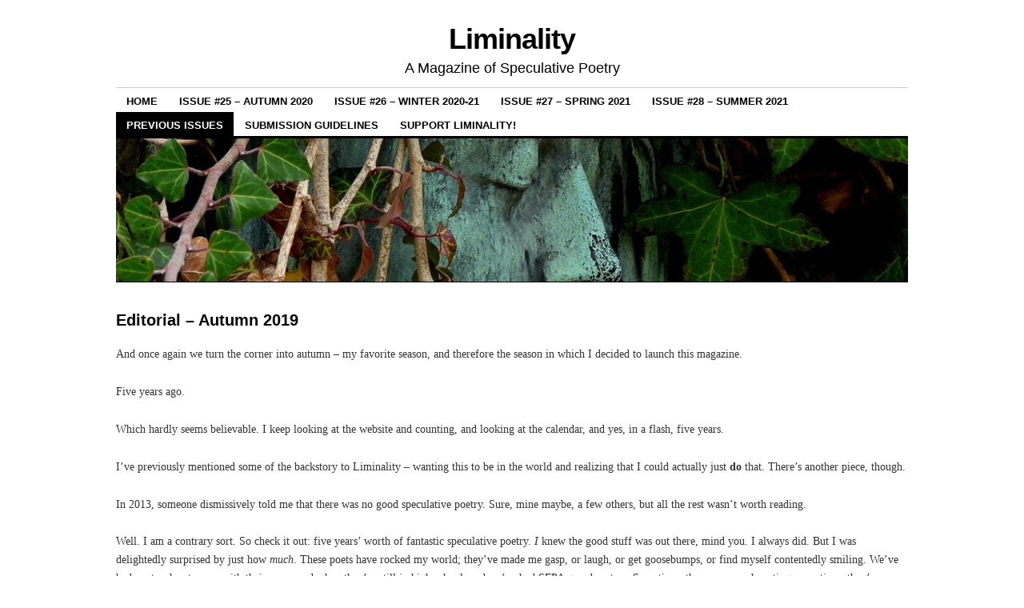

--- FILE ---
content_type: text/html; charset=UTF-8
request_url: http://www.liminalitypoetry.com/issues/year-six/issue-21-autumn-2019/editorial-autumn-2019/
body_size: 21127
content:
<!DOCTYPE html>
<!--[if IE 6]>
<html id="ie6" lang="en-US">
<![endif]-->
<!--[if IE 8]>
<html id="ie8" lang="en-US">
<![endif]-->
<!--[if (!IE)]><!-->
<html lang="en-US">
<!--<![endif]-->

<head>
<meta charset="UTF-8" />
<title>Editorial &#8211; Autumn 2019 | Liminality</title>
<link rel="profile" href="http://gmpg.org/xfn/11" />
<link rel="pingback" href="http://www.liminalitypoetry.com/xmlrpc.php" />
<meta name='robots' content='max-image-preview:large' />
<link rel="alternate" type="application/rss+xml" title="Liminality &raquo; Feed" href="http://www.liminalitypoetry.com/feed/" />
<link rel="alternate" type="application/rss+xml" title="Liminality &raquo; Comments Feed" href="http://www.liminalitypoetry.com/comments/feed/" />
<link rel="alternate" title="oEmbed (JSON)" type="application/json+oembed" href="http://www.liminalitypoetry.com/wp-json/oembed/1.0/embed?url=http%3A%2F%2Fwww.liminalitypoetry.com%2Fissues%2Fyear-six%2Fissue-21-autumn-2019%2Feditorial-autumn-2019%2F" />
<link rel="alternate" title="oEmbed (XML)" type="text/xml+oembed" href="http://www.liminalitypoetry.com/wp-json/oembed/1.0/embed?url=http%3A%2F%2Fwww.liminalitypoetry.com%2Fissues%2Fyear-six%2Fissue-21-autumn-2019%2Feditorial-autumn-2019%2F&#038;format=xml" />
<style id='wp-img-auto-sizes-contain-inline-css' type='text/css'>
img:is([sizes=auto i],[sizes^="auto," i]){contain-intrinsic-size:3000px 1500px}
/*# sourceURL=wp-img-auto-sizes-contain-inline-css */
</style>
<style id='wp-emoji-styles-inline-css' type='text/css'>

	img.wp-smiley, img.emoji {
		display: inline !important;
		border: none !important;
		box-shadow: none !important;
		height: 1em !important;
		width: 1em !important;
		margin: 0 0.07em !important;
		vertical-align: -0.1em !important;
		background: none !important;
		padding: 0 !important;
	}
/*# sourceURL=wp-emoji-styles-inline-css */
</style>
<style id='wp-block-library-inline-css' type='text/css'>
:root{--wp-block-synced-color:#7a00df;--wp-block-synced-color--rgb:122,0,223;--wp-bound-block-color:var(--wp-block-synced-color);--wp-editor-canvas-background:#ddd;--wp-admin-theme-color:#007cba;--wp-admin-theme-color--rgb:0,124,186;--wp-admin-theme-color-darker-10:#006ba1;--wp-admin-theme-color-darker-10--rgb:0,107,160.5;--wp-admin-theme-color-darker-20:#005a87;--wp-admin-theme-color-darker-20--rgb:0,90,135;--wp-admin-border-width-focus:2px}@media (min-resolution:192dpi){:root{--wp-admin-border-width-focus:1.5px}}.wp-element-button{cursor:pointer}:root .has-very-light-gray-background-color{background-color:#eee}:root .has-very-dark-gray-background-color{background-color:#313131}:root .has-very-light-gray-color{color:#eee}:root .has-very-dark-gray-color{color:#313131}:root .has-vivid-green-cyan-to-vivid-cyan-blue-gradient-background{background:linear-gradient(135deg,#00d084,#0693e3)}:root .has-purple-crush-gradient-background{background:linear-gradient(135deg,#34e2e4,#4721fb 50%,#ab1dfe)}:root .has-hazy-dawn-gradient-background{background:linear-gradient(135deg,#faaca8,#dad0ec)}:root .has-subdued-olive-gradient-background{background:linear-gradient(135deg,#fafae1,#67a671)}:root .has-atomic-cream-gradient-background{background:linear-gradient(135deg,#fdd79a,#004a59)}:root .has-nightshade-gradient-background{background:linear-gradient(135deg,#330968,#31cdcf)}:root .has-midnight-gradient-background{background:linear-gradient(135deg,#020381,#2874fc)}:root{--wp--preset--font-size--normal:16px;--wp--preset--font-size--huge:42px}.has-regular-font-size{font-size:1em}.has-larger-font-size{font-size:2.625em}.has-normal-font-size{font-size:var(--wp--preset--font-size--normal)}.has-huge-font-size{font-size:var(--wp--preset--font-size--huge)}.has-text-align-center{text-align:center}.has-text-align-left{text-align:left}.has-text-align-right{text-align:right}.has-fit-text{white-space:nowrap!important}#end-resizable-editor-section{display:none}.aligncenter{clear:both}.items-justified-left{justify-content:flex-start}.items-justified-center{justify-content:center}.items-justified-right{justify-content:flex-end}.items-justified-space-between{justify-content:space-between}.screen-reader-text{border:0;clip-path:inset(50%);height:1px;margin:-1px;overflow:hidden;padding:0;position:absolute;width:1px;word-wrap:normal!important}.screen-reader-text:focus{background-color:#ddd;clip-path:none;color:#444;display:block;font-size:1em;height:auto;left:5px;line-height:normal;padding:15px 23px 14px;text-decoration:none;top:5px;width:auto;z-index:100000}html :where(.has-border-color){border-style:solid}html :where([style*=border-top-color]){border-top-style:solid}html :where([style*=border-right-color]){border-right-style:solid}html :where([style*=border-bottom-color]){border-bottom-style:solid}html :where([style*=border-left-color]){border-left-style:solid}html :where([style*=border-width]){border-style:solid}html :where([style*=border-top-width]){border-top-style:solid}html :where([style*=border-right-width]){border-right-style:solid}html :where([style*=border-bottom-width]){border-bottom-style:solid}html :where([style*=border-left-width]){border-left-style:solid}html :where(img[class*=wp-image-]){height:auto;max-width:100%}:where(figure){margin:0 0 1em}html :where(.is-position-sticky){--wp-admin--admin-bar--position-offset:var(--wp-admin--admin-bar--height,0px)}@media screen and (max-width:600px){html :where(.is-position-sticky){--wp-admin--admin-bar--position-offset:0px}}

/*# sourceURL=wp-block-library-inline-css */
</style><style id='global-styles-inline-css' type='text/css'>
:root{--wp--preset--aspect-ratio--square: 1;--wp--preset--aspect-ratio--4-3: 4/3;--wp--preset--aspect-ratio--3-4: 3/4;--wp--preset--aspect-ratio--3-2: 3/2;--wp--preset--aspect-ratio--2-3: 2/3;--wp--preset--aspect-ratio--16-9: 16/9;--wp--preset--aspect-ratio--9-16: 9/16;--wp--preset--color--black: #000000;--wp--preset--color--cyan-bluish-gray: #abb8c3;--wp--preset--color--white: #ffffff;--wp--preset--color--pale-pink: #f78da7;--wp--preset--color--vivid-red: #cf2e2e;--wp--preset--color--luminous-vivid-orange: #ff6900;--wp--preset--color--luminous-vivid-amber: #fcb900;--wp--preset--color--light-green-cyan: #7bdcb5;--wp--preset--color--vivid-green-cyan: #00d084;--wp--preset--color--pale-cyan-blue: #8ed1fc;--wp--preset--color--vivid-cyan-blue: #0693e3;--wp--preset--color--vivid-purple: #9b51e0;--wp--preset--gradient--vivid-cyan-blue-to-vivid-purple: linear-gradient(135deg,rgb(6,147,227) 0%,rgb(155,81,224) 100%);--wp--preset--gradient--light-green-cyan-to-vivid-green-cyan: linear-gradient(135deg,rgb(122,220,180) 0%,rgb(0,208,130) 100%);--wp--preset--gradient--luminous-vivid-amber-to-luminous-vivid-orange: linear-gradient(135deg,rgb(252,185,0) 0%,rgb(255,105,0) 100%);--wp--preset--gradient--luminous-vivid-orange-to-vivid-red: linear-gradient(135deg,rgb(255,105,0) 0%,rgb(207,46,46) 100%);--wp--preset--gradient--very-light-gray-to-cyan-bluish-gray: linear-gradient(135deg,rgb(238,238,238) 0%,rgb(169,184,195) 100%);--wp--preset--gradient--cool-to-warm-spectrum: linear-gradient(135deg,rgb(74,234,220) 0%,rgb(151,120,209) 20%,rgb(207,42,186) 40%,rgb(238,44,130) 60%,rgb(251,105,98) 80%,rgb(254,248,76) 100%);--wp--preset--gradient--blush-light-purple: linear-gradient(135deg,rgb(255,206,236) 0%,rgb(152,150,240) 100%);--wp--preset--gradient--blush-bordeaux: linear-gradient(135deg,rgb(254,205,165) 0%,rgb(254,45,45) 50%,rgb(107,0,62) 100%);--wp--preset--gradient--luminous-dusk: linear-gradient(135deg,rgb(255,203,112) 0%,rgb(199,81,192) 50%,rgb(65,88,208) 100%);--wp--preset--gradient--pale-ocean: linear-gradient(135deg,rgb(255,245,203) 0%,rgb(182,227,212) 50%,rgb(51,167,181) 100%);--wp--preset--gradient--electric-grass: linear-gradient(135deg,rgb(202,248,128) 0%,rgb(113,206,126) 100%);--wp--preset--gradient--midnight: linear-gradient(135deg,rgb(2,3,129) 0%,rgb(40,116,252) 100%);--wp--preset--font-size--small: 13px;--wp--preset--font-size--medium: 20px;--wp--preset--font-size--large: 36px;--wp--preset--font-size--x-large: 42px;--wp--preset--spacing--20: 0.44rem;--wp--preset--spacing--30: 0.67rem;--wp--preset--spacing--40: 1rem;--wp--preset--spacing--50: 1.5rem;--wp--preset--spacing--60: 2.25rem;--wp--preset--spacing--70: 3.38rem;--wp--preset--spacing--80: 5.06rem;--wp--preset--shadow--natural: 6px 6px 9px rgba(0, 0, 0, 0.2);--wp--preset--shadow--deep: 12px 12px 50px rgba(0, 0, 0, 0.4);--wp--preset--shadow--sharp: 6px 6px 0px rgba(0, 0, 0, 0.2);--wp--preset--shadow--outlined: 6px 6px 0px -3px rgb(255, 255, 255), 6px 6px rgb(0, 0, 0);--wp--preset--shadow--crisp: 6px 6px 0px rgb(0, 0, 0);}:where(.is-layout-flex){gap: 0.5em;}:where(.is-layout-grid){gap: 0.5em;}body .is-layout-flex{display: flex;}.is-layout-flex{flex-wrap: wrap;align-items: center;}.is-layout-flex > :is(*, div){margin: 0;}body .is-layout-grid{display: grid;}.is-layout-grid > :is(*, div){margin: 0;}:where(.wp-block-columns.is-layout-flex){gap: 2em;}:where(.wp-block-columns.is-layout-grid){gap: 2em;}:where(.wp-block-post-template.is-layout-flex){gap: 1.25em;}:where(.wp-block-post-template.is-layout-grid){gap: 1.25em;}.has-black-color{color: var(--wp--preset--color--black) !important;}.has-cyan-bluish-gray-color{color: var(--wp--preset--color--cyan-bluish-gray) !important;}.has-white-color{color: var(--wp--preset--color--white) !important;}.has-pale-pink-color{color: var(--wp--preset--color--pale-pink) !important;}.has-vivid-red-color{color: var(--wp--preset--color--vivid-red) !important;}.has-luminous-vivid-orange-color{color: var(--wp--preset--color--luminous-vivid-orange) !important;}.has-luminous-vivid-amber-color{color: var(--wp--preset--color--luminous-vivid-amber) !important;}.has-light-green-cyan-color{color: var(--wp--preset--color--light-green-cyan) !important;}.has-vivid-green-cyan-color{color: var(--wp--preset--color--vivid-green-cyan) !important;}.has-pale-cyan-blue-color{color: var(--wp--preset--color--pale-cyan-blue) !important;}.has-vivid-cyan-blue-color{color: var(--wp--preset--color--vivid-cyan-blue) !important;}.has-vivid-purple-color{color: var(--wp--preset--color--vivid-purple) !important;}.has-black-background-color{background-color: var(--wp--preset--color--black) !important;}.has-cyan-bluish-gray-background-color{background-color: var(--wp--preset--color--cyan-bluish-gray) !important;}.has-white-background-color{background-color: var(--wp--preset--color--white) !important;}.has-pale-pink-background-color{background-color: var(--wp--preset--color--pale-pink) !important;}.has-vivid-red-background-color{background-color: var(--wp--preset--color--vivid-red) !important;}.has-luminous-vivid-orange-background-color{background-color: var(--wp--preset--color--luminous-vivid-orange) !important;}.has-luminous-vivid-amber-background-color{background-color: var(--wp--preset--color--luminous-vivid-amber) !important;}.has-light-green-cyan-background-color{background-color: var(--wp--preset--color--light-green-cyan) !important;}.has-vivid-green-cyan-background-color{background-color: var(--wp--preset--color--vivid-green-cyan) !important;}.has-pale-cyan-blue-background-color{background-color: var(--wp--preset--color--pale-cyan-blue) !important;}.has-vivid-cyan-blue-background-color{background-color: var(--wp--preset--color--vivid-cyan-blue) !important;}.has-vivid-purple-background-color{background-color: var(--wp--preset--color--vivid-purple) !important;}.has-black-border-color{border-color: var(--wp--preset--color--black) !important;}.has-cyan-bluish-gray-border-color{border-color: var(--wp--preset--color--cyan-bluish-gray) !important;}.has-white-border-color{border-color: var(--wp--preset--color--white) !important;}.has-pale-pink-border-color{border-color: var(--wp--preset--color--pale-pink) !important;}.has-vivid-red-border-color{border-color: var(--wp--preset--color--vivid-red) !important;}.has-luminous-vivid-orange-border-color{border-color: var(--wp--preset--color--luminous-vivid-orange) !important;}.has-luminous-vivid-amber-border-color{border-color: var(--wp--preset--color--luminous-vivid-amber) !important;}.has-light-green-cyan-border-color{border-color: var(--wp--preset--color--light-green-cyan) !important;}.has-vivid-green-cyan-border-color{border-color: var(--wp--preset--color--vivid-green-cyan) !important;}.has-pale-cyan-blue-border-color{border-color: var(--wp--preset--color--pale-cyan-blue) !important;}.has-vivid-cyan-blue-border-color{border-color: var(--wp--preset--color--vivid-cyan-blue) !important;}.has-vivid-purple-border-color{border-color: var(--wp--preset--color--vivid-purple) !important;}.has-vivid-cyan-blue-to-vivid-purple-gradient-background{background: var(--wp--preset--gradient--vivid-cyan-blue-to-vivid-purple) !important;}.has-light-green-cyan-to-vivid-green-cyan-gradient-background{background: var(--wp--preset--gradient--light-green-cyan-to-vivid-green-cyan) !important;}.has-luminous-vivid-amber-to-luminous-vivid-orange-gradient-background{background: var(--wp--preset--gradient--luminous-vivid-amber-to-luminous-vivid-orange) !important;}.has-luminous-vivid-orange-to-vivid-red-gradient-background{background: var(--wp--preset--gradient--luminous-vivid-orange-to-vivid-red) !important;}.has-very-light-gray-to-cyan-bluish-gray-gradient-background{background: var(--wp--preset--gradient--very-light-gray-to-cyan-bluish-gray) !important;}.has-cool-to-warm-spectrum-gradient-background{background: var(--wp--preset--gradient--cool-to-warm-spectrum) !important;}.has-blush-light-purple-gradient-background{background: var(--wp--preset--gradient--blush-light-purple) !important;}.has-blush-bordeaux-gradient-background{background: var(--wp--preset--gradient--blush-bordeaux) !important;}.has-luminous-dusk-gradient-background{background: var(--wp--preset--gradient--luminous-dusk) !important;}.has-pale-ocean-gradient-background{background: var(--wp--preset--gradient--pale-ocean) !important;}.has-electric-grass-gradient-background{background: var(--wp--preset--gradient--electric-grass) !important;}.has-midnight-gradient-background{background: var(--wp--preset--gradient--midnight) !important;}.has-small-font-size{font-size: var(--wp--preset--font-size--small) !important;}.has-medium-font-size{font-size: var(--wp--preset--font-size--medium) !important;}.has-large-font-size{font-size: var(--wp--preset--font-size--large) !important;}.has-x-large-font-size{font-size: var(--wp--preset--font-size--x-large) !important;}
/*# sourceURL=global-styles-inline-css */
</style>

<style id='classic-theme-styles-inline-css' type='text/css'>
/*! This file is auto-generated */
.wp-block-button__link{color:#fff;background-color:#32373c;border-radius:9999px;box-shadow:none;text-decoration:none;padding:calc(.667em + 2px) calc(1.333em + 2px);font-size:1.125em}.wp-block-file__button{background:#32373c;color:#fff;text-decoration:none}
/*# sourceURL=/wp-includes/css/classic-themes.min.css */
</style>
<link rel='stylesheet' id='coraline-css' href='http://www.liminalitypoetry.com/wp-content/themes/coraline/style.css?ver=6.9' type='text/css' media='all' />
<link rel="https://api.w.org/" href="http://www.liminalitypoetry.com/wp-json/" /><link rel="alternate" title="JSON" type="application/json" href="http://www.liminalitypoetry.com/wp-json/wp/v2/pages/1286" /><link rel="EditURI" type="application/rsd+xml" title="RSD" href="http://www.liminalitypoetry.com/xmlrpc.php?rsd" />
<meta name="generator" content="WordPress 6.9" />
<link rel="canonical" href="http://www.liminalitypoetry.com/issues/year-six/issue-21-autumn-2019/editorial-autumn-2019/" />
<link rel='shortlink' href='http://www.liminalitypoetry.com/?p=1286' />
		<style type="text/css" id="wp-custom-css">
			.page-id-1638 div {
	max-width: 250px;
}		</style>
		</head>

<body class="wp-singular page-template-default page page-id-1286 page-child parent-pageid-1283 wp-theme-coraline no-sidebars">
<div id="container" class="hfeed contain">
	<div id="header">
		<div id="masthead" role="banner">
						<div id="site-title">
				<span>
					<a href="http://www.liminalitypoetry.com/" title="Liminality" rel="home">Liminality</a>
				</span>
			</div>
			<div id="site-description">A Magazine of Speculative Poetry</div>
		</div><!-- #masthead -->

		<div id="access" role="navigation">
		  			<div class="skip-link screen-reader-text"><a href="#content" title="Skip to content">Skip to content</a></div>
						<div class="menu"><ul>
<li ><a href="http://www.liminalitypoetry.com/">Home</a></li><li class="page_item page-item-1496 page_item_has_children"><a href="http://www.liminalitypoetry.com/issue-25-autumn-2020/">Issue #25 &#8211; Autumn 2020</a>
<ul class='children'>
	<li class="page_item page-item-1499"><a href="http://www.liminalitypoetry.com/issue-25-autumn-2020/editorial-autumn-2020/">Editorial &#8211; Autumn 2020</a></li>
	<li class="page_item page-item-1501"><a href="http://www.liminalitypoetry.com/issue-25-autumn-2020/twilight-instructions-for-summer-spirits/">Twilight Instructions for Summer Spirits</a></li>
	<li class="page_item page-item-1505"><a href="http://www.liminalitypoetry.com/issue-25-autumn-2020/a-lesson-about-the-speaker/">A Lesson About the Speaker</a></li>
	<li class="page_item page-item-1508"><a href="http://www.liminalitypoetry.com/issue-25-autumn-2020/farmers-market-post-eviction/">Farmer’s Market, Post-Eviction</a></li>
	<li class="page_item page-item-1511"><a href="http://www.liminalitypoetry.com/issue-25-autumn-2020/spindle/">Spindle</a></li>
	<li class="page_item page-item-1513"><a href="http://www.liminalitypoetry.com/issue-25-autumn-2020/carousel/">Carousel</a></li>
	<li class="page_item page-item-1515"><a href="http://www.liminalitypoetry.com/issue-25-autumn-2020/a-gravitationally-collapsed-object/">A Gravitationally Collapsed Object</a></li>
	<li class="page_item page-item-1517"><a href="http://www.liminalitypoetry.com/issue-25-autumn-2020/megrim/">Megrim</a></li>
	<li class="page_item page-item-1520"><a href="http://www.liminalitypoetry.com/issue-25-autumn-2020/chrysalid-truths/">Chrysalid Truths</a></li>
	<li class="page_item page-item-1522"><a href="http://www.liminalitypoetry.com/issue-25-autumn-2020/divergent-and-rotten-to-the-core/">Divergent and Rotten to the Core</a></li>
	<li class="page_item page-item-1524"><a href="http://www.liminalitypoetry.com/issue-25-autumn-2020/skin-color-as-inconvenience/">Skin Color as Inconvenience</a></li>
	<li class="page_item page-item-1526"><a href="http://www.liminalitypoetry.com/issue-25-autumn-2020/learning-the-way/">Learning the Way</a></li>
	<li class="page_item page-item-1528"><a href="http://www.liminalitypoetry.com/issue-25-autumn-2020/unincorporated/">Unincorporated</a></li>
	<li class="page_item page-item-1530"><a href="http://www.liminalitypoetry.com/issue-25-autumn-2020/i-dreamed-of-a-woman/">I Dreamed of a Woman</a></li>
	<li class="page_item page-item-1532"><a href="http://www.liminalitypoetry.com/issue-25-autumn-2020/the-breaking-heart-tries-not-to-ask-questions/">The Breaking Heart Tries Not to Ask Questions</a></li>
	<li class="page_item page-item-1546"><a href="http://www.liminalitypoetry.com/issue-25-autumn-2020/seven-steps-to-reach-your-father-across-the-great-divide/">Seven Steps to Reach Your Father Across the Great Divide</a></li>
	<li class="page_item page-item-1548"><a href="http://www.liminalitypoetry.com/issue-25-autumn-2020/for-now/">For Now</a></li>
	<li class="page_item page-item-1550"><a href="http://www.liminalitypoetry.com/issue-25-autumn-2020/weighted-graph/">Weighted Graph</a></li>
	<li class="page_item page-item-1552"><a href="http://www.liminalitypoetry.com/issue-25-autumn-2020/song-to-symmetry/">Song to Symmetry</a></li>
	<li class="page_item page-item-1554"><a href="http://www.liminalitypoetry.com/issue-25-autumn-2020/expedition-to-the-surface-of-gj-3470b/">Expedition to the Surface of GJ 3470b</a></li>
	<li class="page_item page-item-1559"><a href="http://www.liminalitypoetry.com/issue-25-autumn-2020/at-the-end/">At the End</a></li>
</ul>
</li>
<li class="page_item page-item-1582 page_item_has_children"><a href="http://www.liminalitypoetry.com/issue-26-winter-2020-21/">Issue #26 &#8211; Winter 2020-21</a>
<ul class='children'>
	<li class="page_item page-item-1585"><a href="http://www.liminalitypoetry.com/issue-26-winter-2020-21/editorial-winter-2020-21/">Editorial &#8211; Winter 2020-21</a></li>
	<li class="page_item page-item-1587"><a href="http://www.liminalitypoetry.com/issue-26-winter-2020-21/more-noise-than-the-wind-and-the-rain/">More Noise Than the Wind and the Rain</a></li>
	<li class="page_item page-item-1590"><a href="http://www.liminalitypoetry.com/issue-26-winter-2020-21/a-newborn-thing/">A Newborn Thing</a></li>
	<li class="page_item page-item-1592"><a href="http://www.liminalitypoetry.com/issue-26-winter-2020-21/cartography/">Cartography</a></li>
	<li class="page_item page-item-1594"><a href="http://www.liminalitypoetry.com/issue-26-winter-2020-21/the-child-eating-forest-speaks-its-mind/">The Child-Eating Forest Speaks Its Mind</a></li>
	<li class="page_item page-item-1596"><a href="http://www.liminalitypoetry.com/issue-26-winter-2020-21/the-ten-categories-of-being-believed-by-aristotle/">The ten categories of being believed by Aristotle</a></li>
	<li class="page_item page-item-1598"><a href="http://www.liminalitypoetry.com/issue-26-winter-2020-21/make-believe/">Make Believe</a></li>
	<li class="page_item page-item-1600"><a href="http://www.liminalitypoetry.com/issue-26-winter-2020-21/andromedas-lament/">Andromeda’s Lament</a></li>
	<li class="page_item page-item-1602"><a href="http://www.liminalitypoetry.com/issue-26-winter-2020-21/creons-apology/">Creon’s Apology</a></li>
	<li class="page_item page-item-1604"><a href="http://www.liminalitypoetry.com/issue-26-winter-2020-21/for-iris/">For Iris</a></li>
	<li class="page_item page-item-1606"><a href="http://www.liminalitypoetry.com/issue-26-winter-2020-21/a-frozen-heart/">A Frozen Heart</a></li>
</ul>
</li>
<li class="page_item page-item-1626 page_item_has_children"><a href="http://www.liminalitypoetry.com/issue-27-spring-2021/">Issue #27 &#8211; Spring 2021</a>
<ul class='children'>
	<li class="page_item page-item-1629"><a href="http://www.liminalitypoetry.com/issue-27-spring-2021/editorial-spring-2021/">Editorial &#8211; Spring 2021</a></li>
	<li class="page_item page-item-1631"><a href="http://www.liminalitypoetry.com/issue-27-spring-2021/gravity-is-the-combined-weight-of-our-hearts/">Gravity is the combined weight of our hearts</a></li>
	<li class="page_item page-item-1635"><a href="http://www.liminalitypoetry.com/issue-27-spring-2021/naked-i-shall-return-to-it/">Naked I Shall Return To It </a></li>
	<li class="page_item page-item-1638"><a href="http://www.liminalitypoetry.com/issue-27-spring-2021/1638-2/">Phase Shift</a></li>
	<li class="page_item page-item-1641"><a href="http://www.liminalitypoetry.com/issue-27-spring-2021/ghost-battalion/">Ghost Battalion</a></li>
	<li class="page_item page-item-1643"><a href="http://www.liminalitypoetry.com/issue-27-spring-2021/genre-change/">Genre Change</a></li>
	<li class="page_item page-item-1645"><a href="http://www.liminalitypoetry.com/issue-27-spring-2021/untame/">(Un)Tame</a></li>
	<li class="page_item page-item-1647"><a href="http://www.liminalitypoetry.com/issue-27-spring-2021/summer-court-love-story/">Summer Court Love Story</a></li>
	<li class="page_item page-item-1649"><a href="http://www.liminalitypoetry.com/issue-27-spring-2021/bahn/">Bahn</a></li>
	<li class="page_item page-item-1651"><a href="http://www.liminalitypoetry.com/issue-27-spring-2021/cusp/">cusp</a></li>
	<li class="page_item page-item-1653"><a href="http://www.liminalitypoetry.com/issue-27-spring-2021/biography/">Biography</a></li>
	<li class="page_item page-item-1655"><a href="http://www.liminalitypoetry.com/issue-27-spring-2021/ritual/">Ritual</a></li>
</ul>
</li>
<li class="page_item page-item-1740 page_item_has_children"><a href="http://www.liminalitypoetry.com/issue-28-summer-2021/">Issue #28 &#8211; Summer 2021</a>
<ul class='children'>
	<li class="page_item page-item-1742"><a href="http://www.liminalitypoetry.com/issue-28-summer-2021/editorial-summer-2021/">Editorial &#8211; Summer 2021</a></li>
	<li class="page_item page-item-1744"><a href="http://www.liminalitypoetry.com/issue-28-summer-2021/careless-harms-thoughtless-constructions/">Careless Harms, Thoughtless Constructions</a></li>
	<li class="page_item page-item-1746"><a href="http://www.liminalitypoetry.com/issue-28-summer-2021/young-adult-catalogue/">Young Adult Catalogue</a></li>
	<li class="page_item page-item-1750"><a href="http://www.liminalitypoetry.com/issue-28-summer-2021/the-egypt-game-by-zilpha-keatley-snyder/">The Egypt Game by Zilpha Keatley Snyder</a></li>
	<li class="page_item page-item-1752"><a href="http://www.liminalitypoetry.com/issue-28-summer-2021/spork/">Spork</a></li>
	<li class="page_item page-item-1754"><a href="http://www.liminalitypoetry.com/issue-28-summer-2021/for-ophelia-twenty-five-years-later/">For Ophelia, Twenty-Five Years Later</a></li>
	<li class="page_item page-item-1756"><a href="http://www.liminalitypoetry.com/issue-28-summer-2021/on-the-labels-of-pill-bottles-my-medicine-cabinet-after-im-finally-gone/">on the labels of pill bottles  – my medicine cabinet after I’m finally gone</a></li>
	<li class="page_item page-item-1760"><a href="http://www.liminalitypoetry.com/issue-28-summer-2021/the-city-i-love-is-no-longer-the-city-i-left/">The City I Love Is No Longer The City I Left</a></li>
	<li class="page_item page-item-1762"><a href="http://www.liminalitypoetry.com/issue-28-summer-2021/our-stitching-and-unstitching/">our stitching and unstitching</a></li>
	<li class="page_item page-item-1764"><a href="http://www.liminalitypoetry.com/issue-28-summer-2021/compass-needles/">Compass Needles</a></li>
	<li class="page_item page-item-1766"><a href="http://www.liminalitypoetry.com/issue-28-summer-2021/beckoning/">Beckoning</a></li>
	<li class="page_item page-item-1770"><a href="http://www.liminalitypoetry.com/issue-28-summer-2021/thirteen-scenes-from-last-year/">thirteen scenes from last year</a></li>
	<li class="page_item page-item-1772"><a href="http://www.liminalitypoetry.com/issue-28-summer-2021/blur/">Blur</a></li>
</ul>
</li>
<li class="page_item page-item-935 page_item_has_children current_page_ancestor"><a href="http://www.liminalitypoetry.com/issues/">Previous Issues</a>
<ul class='children'>
	<li class="page_item page-item-929 page_item_has_children"><a href="http://www.liminalitypoetry.com/issues/year-one/">Year One</a>
	<ul class='children'>
		<li class="page_item page-item-50 page_item_has_children"><a href="http://www.liminalitypoetry.com/issues/year-one/issue-1/">Issue #1 &#8211; Autumn 2014</a>
		<ul class='children'>
			<li class="page_item page-item-57"><a href="http://www.liminalitypoetry.com/issues/year-one/issue-1/editorial-autumn-2014/">Editorial (Autumn 2014)</a></li>
			<li class="page_item page-item-62"><a href="http://www.liminalitypoetry.com/issues/year-one/issue-1/a-summoning-of-monsters/">A Summoning of Monsters</a></li>
			<li class="page_item page-item-80"><a href="http://www.liminalitypoetry.com/issues/year-one/issue-1/love-letters-for-the-itinerant/">Love Letters for the Itinerant</a></li>
			<li class="page_item page-item-93"><a href="http://www.liminalitypoetry.com/issues/year-one/issue-1/the-furtive-pantheon/">The Furtive Pantheon</a></li>
			<li class="page_item page-item-96"><a href="http://www.liminalitypoetry.com/issues/year-one/issue-1/the-devil-riding-your-back/">The devil riding your back</a></li>
			<li class="page_item page-item-99"><a href="http://www.liminalitypoetry.com/issues/year-one/issue-1/a-broken-heart/">A Broken Heart</a></li>
			<li class="page_item page-item-101"><a href="http://www.liminalitypoetry.com/issues/year-one/issue-1/arson-poetica/">Arson Poetica</a></li>
			<li class="page_item page-item-103"><a href="http://www.liminalitypoetry.com/issues/year-one/issue-1/for-sale/">For Sale</a></li>
			<li class="page_item page-item-105"><a href="http://www.liminalitypoetry.com/issues/year-one/issue-1/sacred/">Sacred</a></li>
			<li class="page_item page-item-107"><a href="http://www.liminalitypoetry.com/issues/year-one/issue-1/made-out-of-the-terror/">Made Out of the Terror</a></li>
			<li class="page_item page-item-109"><a href="http://www.liminalitypoetry.com/issues/year-one/issue-1/collyer/">Collyer</a></li>
			<li class="page_item page-item-112"><a href="http://www.liminalitypoetry.com/issues/year-one/issue-1/self-portrait-as-bilbo-baggins/">Self-Portrait as Bilbo Baggins</a></li>
			<li class="page_item page-item-72"><a href="http://www.liminalitypoetry.com/issues/year-one/issue-1/topological-grief/">Topological Grief</a></li>
			<li class="page_item page-item-115"><a href="http://www.liminalitypoetry.com/issues/year-one/issue-1/ghosting/">Ghosting</a></li>
			<li class="page_item page-item-118"><a href="http://www.liminalitypoetry.com/issues/year-one/issue-1/love-in-graduate-school/">Love in Graduate School</a></li>
			<li class="page_item page-item-120"><a href="http://www.liminalitypoetry.com/issues/year-one/issue-1/scion/">Scion</a></li>
			<li class="page_item page-item-122"><a href="http://www.liminalitypoetry.com/issues/year-one/issue-1/the-knowing/">The Knowing</a></li>
			<li class="page_item page-item-124"><a href="http://www.liminalitypoetry.com/issues/year-one/issue-1/moss-covered/">moss covered</a></li>
			<li class="page_item page-item-126"><a href="http://www.liminalitypoetry.com/issues/year-one/issue-1/sea-widow/">Sea Widow</a></li>
			<li class="page_item page-item-130"><a href="http://www.liminalitypoetry.com/issues/year-one/issue-1/the-word-for-love/">The Word for Love</a></li>
			<li class="page_item page-item-133"><a href="http://www.liminalitypoetry.com/issues/year-one/issue-1/orpheus-rides-west/">Orpheus Rides West/Letter to Eurydice from Deep inside the Teenage Wasteland</a></li>
			<li class="page_item page-item-135"><a href="http://www.liminalitypoetry.com/issues/year-one/issue-1/make-the-night-go-faster/">Make the Night Go Faster</a></li>
		</ul>
</li>
		<li class="page_item page-item-169 page_item_has_children"><a href="http://www.liminalitypoetry.com/issues/year-one/issue-2-winter-201415/">Issue #2 &#8211; Winter 2014/15</a>
		<ul class='children'>
			<li class="page_item page-item-257"><a href="http://www.liminalitypoetry.com/issues/year-one/issue-2-winter-201415/editorial-winter-201415/">Editorial (Winter 2014/15)</a></li>
			<li class="page_item page-item-211"><a href="http://www.liminalitypoetry.com/issues/year-one/issue-2-winter-201415/entreaty/">Entreaty</a></li>
			<li class="page_item page-item-216"><a href="http://www.liminalitypoetry.com/issues/year-one/issue-2-winter-201415/the-haunting/">The Haunting</a></li>
			<li class="page_item page-item-218"><a href="http://www.liminalitypoetry.com/issues/year-one/issue-2-winter-201415/the-martyr-of-baikonur/">The Martyr of Baikonur</a></li>
			<li class="page_item page-item-220"><a href="http://www.liminalitypoetry.com/issues/year-one/issue-2-winter-201415/entwined-neath-stars-and-empty-suns/">Entwined ‘Neath Stars and Empty Suns</a></li>
			<li class="page_item page-item-227"><a href="http://www.liminalitypoetry.com/issues/year-one/issue-2-winter-201415/pentimento/">Pentimento</a></li>
			<li class="page_item page-item-229"><a href="http://www.liminalitypoetry.com/issues/year-one/issue-2-winter-201415/ada/">Ada</a></li>
			<li class="page_item page-item-232"><a href="http://www.liminalitypoetry.com/issues/year-one/issue-2-winter-201415/the-sirens-song-to-the-u-n-security-council-monday-july-10-2017/">The Sirens’ Song to the U.N. Security Council: Monday, July 10, 2017</a></li>
			<li class="page_item page-item-234"><a href="http://www.liminalitypoetry.com/issues/year-one/issue-2-winter-201415/theleningradphilharmonicorchesta/">The Leningrad Philharmonic Orchestra</a></li>
			<li class="page_item page-item-240"><a href="http://www.liminalitypoetry.com/issues/year-one/issue-2-winter-201415/hypnos-and-thanatos-the-embrace/">Hypnos and Thanatos: The Embrace</a></li>
			<li class="page_item page-item-243"><a href="http://www.liminalitypoetry.com/issues/year-one/issue-2-winter-201415/auspicious/">Auspicious</a></li>
			<li class="page_item page-item-247"><a href="http://www.liminalitypoetry.com/issues/year-one/issue-2-winter-201415/the-lark-the-peat-the-star-and-our-time/">The Lark, The Peat, The Star, and Our Time</a></li>
		</ul>
</li>
		<li class="page_item page-item-272 page_item_has_children"><a href="http://www.liminalitypoetry.com/issues/year-one/issue-3-spring-2015/">Issue #3 &#8211; Spring 2015</a>
		<ul class='children'>
			<li class="page_item page-item-325"><a href="http://www.liminalitypoetry.com/issues/year-one/issue-3-spring-2015/editorial-spring-2015/">Editorial (Spring 2015)</a></li>
			<li class="page_item page-item-277"><a href="http://www.liminalitypoetry.com/issues/year-one/issue-3-spring-2015/musicide/">Musicide</a></li>
			<li class="page_item page-item-287"><a href="http://www.liminalitypoetry.com/issues/year-one/issue-3-spring-2015/blood-and-honey/">Blood and Honey</a></li>
			<li class="page_item page-item-294"><a href="http://www.liminalitypoetry.com/issues/year-one/issue-3-spring-2015/the-animals-who-are-in-your-mouth/">The Animals, Who Are In Your Mouth</a></li>
			<li class="page_item page-item-301"><a href="http://www.liminalitypoetry.com/issues/year-one/issue-3-spring-2015/drowned-city/">Drowned City</a></li>
			<li class="page_item page-item-305"><a href="http://www.liminalitypoetry.com/issues/year-one/issue-3-spring-2015/bones/">Bones</a></li>
			<li class="page_item page-item-307"><a href="http://www.liminalitypoetry.com/issues/year-one/issue-3-spring-2015/among-the-dead/">Among the Dead</a></li>
			<li class="page_item page-item-311"><a href="http://www.liminalitypoetry.com/issues/year-one/issue-3-spring-2015/the-occupation-of-millers-creek/">The Occupation of Millers Creek</a></li>
			<li class="page_item page-item-313"><a href="http://www.liminalitypoetry.com/issues/year-one/issue-3-spring-2015/on-the-tree/">On the Tree</a></li>
			<li class="page_item page-item-315"><a href="http://www.liminalitypoetry.com/issues/year-one/issue-3-spring-2015/myth-of-the-mother-snake/">Myth of the Mother Snake</a></li>
			<li class="page_item page-item-318"><a href="http://www.liminalitypoetry.com/issues/year-one/issue-3-spring-2015/merlusine/">Merlusine</a></li>
		</ul>
</li>
		<li class="page_item page-item-343 page_item_has_children"><a href="http://www.liminalitypoetry.com/issues/year-one/issue-4-summer-2015/">Issue #4 &#8211; Summer 2015</a>
		<ul class='children'>
			<li class="page_item page-item-372"><a href="http://www.liminalitypoetry.com/issues/year-one/issue-4-summer-2015/editorial-summer-2015/">Editorial (Summer 2015)</a></li>
			<li class="page_item page-item-347"><a href="http://www.liminalitypoetry.com/issues/year-one/issue-4-summer-2015/the-sea-roads/">The Sea Roads</a></li>
			<li class="page_item page-item-351"><a href="http://www.liminalitypoetry.com/issues/year-one/issue-4-summer-2015/singing-her-body-oceanic/">Singing Her Body Oceanic</a></li>
			<li class="page_item page-item-353"><a href="http://www.liminalitypoetry.com/issues/year-one/issue-4-summer-2015/ink/">Ink</a></li>
			<li class="page_item page-item-355"><a href="http://www.liminalitypoetry.com/issues/year-one/issue-4-summer-2015/bone-house/">Bone-House</a></li>
			<li class="page_item page-item-357"><a href="http://www.liminalitypoetry.com/issues/year-one/issue-4-summer-2015/the-heros-journey/">The Hero&#8217;s Journey</a></li>
			<li class="page_item page-item-359"><a href="http://www.liminalitypoetry.com/issues/year-one/issue-4-summer-2015/blue/">Blue</a></li>
			<li class="page_item page-item-361"><a href="http://www.liminalitypoetry.com/issues/year-one/issue-4-summer-2015/a-visit-with-morgan-le-fay/">A Visit With Morgan le Fay</a></li>
			<li class="page_item page-item-363"><a href="http://www.liminalitypoetry.com/issues/year-one/issue-4-summer-2015/until-waking/">Until Waking</a></li>
			<li class="page_item page-item-365"><a href="http://www.liminalitypoetry.com/issues/year-one/issue-4-summer-2015/gunmetal/">Gunmetal</a></li>
			<li class="page_item page-item-367"><a href="http://www.liminalitypoetry.com/issues/year-one/issue-4-summer-2015/rain/">rain</a></li>
		</ul>
</li>
	</ul>
</li>
	<li class="page_item page-item-931 page_item_has_children"><a href="http://www.liminalitypoetry.com/issues/year-two/">Year Two</a>
	<ul class='children'>
		<li class="page_item page-item-388 page_item_has_children"><a href="http://www.liminalitypoetry.com/issues/year-two/issue-5-autumn-2015/">Issue #5 &#8211; Autumn 2015</a>
		<ul class='children'>
			<li class="page_item page-item-391"><a href="http://www.liminalitypoetry.com/issues/year-two/issue-5-autumn-2015/editorial-autumn-2015/">Editorial (Autumn 2015)</a></li>
			<li class="page_item page-item-399"><a href="http://www.liminalitypoetry.com/issues/year-two/issue-5-autumn-2015/baba-yaga-has-tea-with-kostchai-the-deathless/">Baba Yaga Has Tea With Kostchai the Deathless</a></li>
			<li class="page_item page-item-401"><a href="http://www.liminalitypoetry.com/issues/year-two/issue-5-autumn-2015/an-unexpected-guest/">An Unexpected Guest</a></li>
			<li class="page_item page-item-403"><a href="http://www.liminalitypoetry.com/issues/year-two/issue-5-autumn-2015/between-the-lines/">Between the Lines</a></li>
			<li class="page_item page-item-405"><a href="http://www.liminalitypoetry.com/issues/year-two/issue-5-autumn-2015/litany-dust/">Litany; Dust</a></li>
			<li class="page_item page-item-407"><a href="http://www.liminalitypoetry.com/issues/year-two/issue-5-autumn-2015/the-garden-wild/">The Garden Wild</a></li>
			<li class="page_item page-item-410"><a href="http://www.liminalitypoetry.com/issues/year-two/issue-5-autumn-2015/the-night-before-an-interstellar-journey/">The Night Before an Interstellar Journey</a></li>
			<li class="page_item page-item-412"><a href="http://www.liminalitypoetry.com/issues/year-two/issue-5-autumn-2015/origami-crane-light-defying-spaceship/">Origami Crane / Light-Defying Spaceship</a></li>
			<li class="page_item page-item-422"><a href="http://www.liminalitypoetry.com/issues/year-two/issue-5-autumn-2015/the-start-of-the-past/">The Start of the Past</a></li>
			<li class="page_item page-item-430"><a href="http://www.liminalitypoetry.com/issues/year-two/issue-5-autumn-2015/splinter-song/">Splinter Song</a></li>
			<li class="page_item page-item-434"><a href="http://www.liminalitypoetry.com/issues/year-two/issue-5-autumn-2015/tasseography-of-english-breakfast-tea-at-30000-feet/">Tasseography of English Breakfast Tea at 30,000 Feet</a></li>
		</ul>
</li>
		<li class="page_item page-item-448 page_item_has_children"><a href="http://www.liminalitypoetry.com/issues/year-two/issue-6-winter-20152016/">Issue #6 &#8211; Winter 2015/2016</a>
		<ul class='children'>
			<li class="page_item page-item-452"><a href="http://www.liminalitypoetry.com/issues/year-two/issue-6-winter-20152016/editorial-winter-20152016/">Editorial (Winter 2015/2016)</a></li>
			<li class="page_item page-item-454"><a href="http://www.liminalitypoetry.com/issues/year-two/issue-6-winter-20152016/dionysus-of-the-downtown/">Dionysus of the Downtown</a></li>
			<li class="page_item page-item-456"><a href="http://www.liminalitypoetry.com/issues/year-two/issue-6-winter-20152016/white-outside-of-color/">White: Outside of Color</a></li>
			<li class="page_item page-item-458"><a href="http://www.liminalitypoetry.com/issues/year-two/issue-6-winter-20152016/how-to-be-something-not-real/">How to be something not real</a></li>
			<li class="page_item page-item-461"><a href="http://www.liminalitypoetry.com/issues/year-two/issue-6-winter-20152016/changeling-manifesto/">Changeling Manifesto</a></li>
			<li class="page_item page-item-463"><a href="http://www.liminalitypoetry.com/issues/year-two/issue-6-winter-20152016/angiogenesis/">Angiogenesis</a></li>
			<li class="page_item page-item-465"><a href="http://www.liminalitypoetry.com/issues/year-two/issue-6-winter-20152016/my-own-lightning/">My Own Lightning</a></li>
			<li class="page_item page-item-467"><a href="http://www.liminalitypoetry.com/issues/year-two/issue-6-winter-20152016/swan/">swan</a></li>
			<li class="page_item page-item-469"><a href="http://www.liminalitypoetry.com/issues/year-two/issue-6-winter-20152016/whattodowithaphotosyntheticlover/">What to Do With a Photosynthetic Lover</a></li>
			<li class="page_item page-item-471"><a href="http://www.liminalitypoetry.com/issues/year-two/issue-6-winter-20152016/desert-mermaid/">Desert Mermaid</a></li>
			<li class="page_item page-item-473"><a href="http://www.liminalitypoetry.com/issues/year-two/issue-6-winter-20152016/changeling/">Changeling</a></li>
			<li class="page_item page-item-475"><a href="http://www.liminalitypoetry.com/issues/year-two/issue-6-winter-20152016/the-selkie-before-summer/">The Selkie Before Summer</a></li>
			<li class="page_item page-item-477"><a href="http://www.liminalitypoetry.com/issues/year-two/issue-6-winter-20152016/if-you-find-me-out/">If You Find Me Out</a></li>
		</ul>
</li>
		<li class="page_item page-item-495 page_item_has_children"><a href="http://www.liminalitypoetry.com/issues/year-two/issue-7-spring-2016/">Issue #7 &#8211; Spring 2016</a>
		<ul class='children'>
			<li class="page_item page-item-498"><a href="http://www.liminalitypoetry.com/issues/year-two/issue-7-spring-2016/editorial-spring-2016/">Editorial (Spring 2016)</a></li>
			<li class="page_item page-item-500"><a href="http://www.liminalitypoetry.com/issues/year-two/issue-7-spring-2016/the-lies-you-learned/">The Lies You Learned</a></li>
			<li class="page_item page-item-503"><a href="http://www.liminalitypoetry.com/issues/year-two/issue-7-spring-2016/elegy-for-the-hulk/">Elegy for the Hulk</a></li>
			<li class="page_item page-item-505"><a href="http://www.liminalitypoetry.com/issues/year-two/issue-7-spring-2016/for-ours-is-the-glory/">For ours is the glory</a></li>
			<li class="page_item page-item-507"><a href="http://www.liminalitypoetry.com/issues/year-two/issue-7-spring-2016/ecdysis/">Ecdysis</a></li>
			<li class="page_item page-item-509"><a href="http://www.liminalitypoetry.com/issues/year-two/issue-7-spring-2016/bedtime-story-age-96/">bedtime story, age 96</a></li>
			<li class="page_item page-item-511"><a href="http://www.liminalitypoetry.com/issues/year-two/issue-7-spring-2016/rat-infested-ship-off-the-coast-of-britain/">Rat-Infested Ship Off the Coast of Britain</a></li>
			<li class="page_item page-item-513"><a href="http://www.liminalitypoetry.com/issues/year-two/issue-7-spring-2016/the-art-of-the-blood-sacrifice/">The Art of the Blood Sacrifice</a></li>
			<li class="page_item page-item-516"><a href="http://www.liminalitypoetry.com/issues/year-two/issue-7-spring-2016/sketches/">Sketches</a></li>
			<li class="page_item page-item-518"><a href="http://www.liminalitypoetry.com/issues/year-two/issue-7-spring-2016/faith/">Faith</a></li>
			<li class="page_item page-item-521"><a href="http://www.liminalitypoetry.com/issues/year-two/issue-7-spring-2016/house/">(House)</a></li>
			<li class="page_item page-item-523"><a href="http://www.liminalitypoetry.com/issues/year-two/issue-7-spring-2016/the-wheredrobe/">The Wheredrobe</a></li>
			<li class="page_item page-item-525"><a href="http://www.liminalitypoetry.com/issues/year-two/issue-7-spring-2016/inventory-the-ghosts-in-the-bedroom/">inventory: the ghosts in the bedroom</a></li>
			<li class="page_item page-item-530"><a href="http://www.liminalitypoetry.com/issues/year-two/issue-7-spring-2016/lepidopteramancer/">Lepidopteramancer</a></li>
		</ul>
</li>
		<li class="page_item page-item-550 page_item_has_children"><a href="http://www.liminalitypoetry.com/issues/year-two/issue-8-summer-2016/">Issue #8: Summer 2016</a>
		<ul class='children'>
			<li class="page_item page-item-552"><a href="http://www.liminalitypoetry.com/issues/year-two/issue-8-summer-2016/editorial-summer-2016/">Editorial (Summer 2016)</a></li>
			<li class="page_item page-item-554"><a href="http://www.liminalitypoetry.com/issues/year-two/issue-8-summer-2016/translations-of-a-runestone-found-in-minnesota/">Translations of a Runestone Found in Minnesota</a></li>
			<li class="page_item page-item-558"><a href="http://www.liminalitypoetry.com/issues/year-two/issue-8-summer-2016/a-priest-church-windows-divination/">A priest, church windows, &#038; divination</a></li>
			<li class="page_item page-item-562"><a href="http://www.liminalitypoetry.com/issues/year-two/issue-8-summer-2016/saint-of-the-gracious-smile-your-lips-are-cruel/">Saint of the Gracious Smile, your lips are cruel</a></li>
			<li class="page_item page-item-564"><a href="http://www.liminalitypoetry.com/issues/year-two/issue-8-summer-2016/exposing-tricks/">Exposing Tricks</a></li>
			<li class="page_item page-item-573"><a href="http://www.liminalitypoetry.com/issues/year-two/issue-8-summer-2016/8-ways-any-girl-can-become-more-attractive-according-to-science/">8 Ways Any Girl Can Become More Attractive, According to Science</a></li>
			<li class="page_item page-item-575"><a href="http://www.liminalitypoetry.com/issues/year-two/issue-8-summer-2016/flesh/">Flesh</a></li>
			<li class="page_item page-item-577"><a href="http://www.liminalitypoetry.com/issues/year-two/issue-8-summer-2016/jellyfishout-of-water/">Jellyfish/Out of Water</a></li>
			<li class="page_item page-item-579"><a href="http://www.liminalitypoetry.com/issues/year-two/issue-8-summer-2016/wattle-skinned/">Wattle Skinned</a></li>
			<li class="page_item page-item-581"><a href="http://www.liminalitypoetry.com/issues/year-two/issue-8-summer-2016/yoga-chip/">Yoga Chip</a></li>
			<li class="page_item page-item-584"><a href="http://www.liminalitypoetry.com/issues/year-two/issue-8-summer-2016/were/">WERE-</a></li>
			<li class="page_item page-item-586"><a href="http://www.liminalitypoetry.com/issues/year-two/issue-8-summer-2016/million-year-elegies-hallucigenia/">Million-Year Elegies &#8211; Hallucigenia</a></li>
			<li class="page_item page-item-588"><a href="http://www.liminalitypoetry.com/issues/year-two/issue-8-summer-2016/just-so-story-the-four-faces-of-luck/">Just So Story (The Four Faces of Luck)</a></li>
			<li class="page_item page-item-590"><a href="http://www.liminalitypoetry.com/issues/year-two/issue-8-summer-2016/hexagram-64-taste-the-salt/">Hexagram 64: Taste the Salt</a></li>
		</ul>
</li>
	</ul>
</li>
	<li class="page_item page-item-933 page_item_has_children"><a href="http://www.liminalitypoetry.com/issues/year-three/">Year Three</a>
	<ul class='children'>
		<li class="page_item page-item-605 page_item_has_children"><a href="http://www.liminalitypoetry.com/issues/year-three/issue-9-autumn-2016/">Issue #9: Autumn 2016</a>
		<ul class='children'>
			<li class="page_item page-item-607"><a href="http://www.liminalitypoetry.com/issues/year-three/issue-9-autumn-2016/editorial-autumn-2016/">Editorial (Autumn 2016)</a></li>
			<li class="page_item page-item-609"><a href="http://www.liminalitypoetry.com/issues/year-three/issue-9-autumn-2016/the-ritual/">The Ritual</a></li>
			<li class="page_item page-item-613"><a href="http://www.liminalitypoetry.com/issues/year-three/issue-9-autumn-2016/an-angel-considers-his-fallen-brother/">An Angel Considers His Fallen Brother</a></li>
			<li class="page_item page-item-615"><a href="http://www.liminalitypoetry.com/issues/year-three/issue-9-autumn-2016/conditional-statements/">Conditional Statements</a></li>
			<li class="page_item page-item-617"><a href="http://www.liminalitypoetry.com/issues/year-three/issue-9-autumn-2016/exvocation/">Exvocation</a></li>
			<li class="page_item page-item-619"><a href="http://www.liminalitypoetry.com/issues/year-three/issue-9-autumn-2016/for-lonnie/">For Lonnie</a></li>
			<li class="page_item page-item-621"><a href="http://www.liminalitypoetry.com/issues/year-three/issue-9-autumn-2016/the-pacific-is-wine-pink/">The Pacific is Wine Pink</a></li>
			<li class="page_item page-item-623"><a href="http://www.liminalitypoetry.com/issues/year-three/issue-9-autumn-2016/the-wait/">The Wait</a></li>
			<li class="page_item page-item-625"><a href="http://www.liminalitypoetry.com/issues/year-three/issue-9-autumn-2016/how-i-lost-the-sky/">How I Lost the Sky</a></li>
			<li class="page_item page-item-627"><a href="http://www.liminalitypoetry.com/issues/year-three/issue-9-autumn-2016/to-the-waters/">To the Waters</a></li>
			<li class="page_item page-item-629"><a href="http://www.liminalitypoetry.com/issues/year-three/issue-9-autumn-2016/giant-killer-1915/">Giant-Killer, 1915</a></li>
			<li class="page_item page-item-632"><a href="http://www.liminalitypoetry.com/issues/year-three/issue-9-autumn-2016/fusion-dream/">Fusion Dream</a></li>
			<li class="page_item page-item-634"><a href="http://www.liminalitypoetry.com/issues/year-three/issue-9-autumn-2016/after-the-forest-fire/">After the Forest Fire</a></li>
			<li class="page_item page-item-636"><a href="http://www.liminalitypoetry.com/issues/year-three/issue-9-autumn-2016/mother-tornado/">Mother Tornado</a></li>
		</ul>
</li>
		<li class="page_item page-item-667 page_item_has_children"><a href="http://www.liminalitypoetry.com/issues/year-three/issue-10-winter-20162017/">Issue #10 &#8211; Winter 2016/2017</a>
		<ul class='children'>
			<li class="page_item page-item-670"><a href="http://www.liminalitypoetry.com/issues/year-three/issue-10-winter-20162017/editorial-winter-20162017/">Editorial (Winter 2016/2017)</a></li>
			<li class="page_item page-item-672"><a href="http://www.liminalitypoetry.com/issues/year-three/issue-10-winter-20162017/the-mountain-in-g-major/">the mountain, in g major</a></li>
			<li class="page_item page-item-675"><a href="http://www.liminalitypoetry.com/issues/year-three/issue-10-winter-20162017/skin/">Skin</a></li>
			<li class="page_item page-item-677"><a href="http://www.liminalitypoetry.com/issues/year-three/issue-10-winter-20162017/the-were/">The Were</a></li>
			<li class="page_item page-item-679"><a href="http://www.liminalitypoetry.com/issues/year-three/issue-10-winter-20162017/leda-feels-empathy-for-her-swan/">Leda Feels Empathy for Her Swan</a></li>
			<li class="page_item page-item-681"><a href="http://www.liminalitypoetry.com/issues/year-three/issue-10-winter-20162017/donkeyskin/">Donkeyskin</a></li>
			<li class="page_item page-item-684"><a href="http://www.liminalitypoetry.com/issues/year-three/issue-10-winter-20162017/wanted/">Wanted:</a></li>
			<li class="page_item page-item-686"><a href="http://www.liminalitypoetry.com/issues/year-three/issue-10-winter-20162017/waking/">Waking</a></li>
			<li class="page_item page-item-688"><a href="http://www.liminalitypoetry.com/issues/year-three/issue-10-winter-20162017/the-widow-and-the-wave/">The Widow and the Wave</a></li>
			<li class="page_item page-item-690"><a href="http://www.liminalitypoetry.com/issues/year-three/issue-10-winter-20162017/behold-and-beholden/">Behold and Beholden</a></li>
			<li class="page_item page-item-692"><a href="http://www.liminalitypoetry.com/issues/year-three/issue-10-winter-20162017/in-quietude/">In Quietude</a></li>
			<li class="page_item page-item-694"><a href="http://www.liminalitypoetry.com/issues/year-three/issue-10-winter-20162017/thanatopoiesis/">Thanatopoiesis</a></li>
			<li class="page_item page-item-696"><a href="http://www.liminalitypoetry.com/issues/year-three/issue-10-winter-20162017/seer/">Seer</a></li>
			<li class="page_item page-item-698"><a href="http://www.liminalitypoetry.com/issues/year-three/issue-10-winter-20162017/the-star-drinkers/">The Star-Drinkers</a></li>
			<li class="page_item page-item-700"><a href="http://www.liminalitypoetry.com/issues/year-three/issue-10-winter-20162017/last-call-at-the-hypothetical-tavern/">Last Call at the Hypothetical Tavern</a></li>
		</ul>
</li>
		<li class="page_item page-item-759 page_item_has_children"><a href="http://www.liminalitypoetry.com/issues/year-three/issue-11-spring-2017/">Issue #11 &#8211; Spring 2017</a>
		<ul class='children'>
			<li class="page_item page-item-762"><a href="http://www.liminalitypoetry.com/issues/year-three/issue-11-spring-2017/editorial-spring-2017/">Editorial: Spring 2017</a></li>
			<li class="page_item page-item-765"><a href="http://www.liminalitypoetry.com/issues/year-three/issue-11-spring-2017/the-well/">The Well</a></li>
			<li class="page_item page-item-768"><a href="http://www.liminalitypoetry.com/issues/year-three/issue-11-spring-2017/wild-cartography/">Wild Cartography</a></li>
			<li class="page_item page-item-770"><a href="http://www.liminalitypoetry.com/issues/year-three/issue-11-spring-2017/octoberwildflower/">October Wildflower</a></li>
			<li class="page_item page-item-775"><a href="http://www.liminalitypoetry.com/issues/year-three/issue-11-spring-2017/the-witchs-house/">The Witch&#8217;s House</a></li>
			<li class="page_item page-item-777"><a href="http://www.liminalitypoetry.com/issues/year-three/issue-11-spring-2017/woodwork/">Woodwork</a></li>
			<li class="page_item page-item-780"><a href="http://www.liminalitypoetry.com/issues/year-three/issue-11-spring-2017/house-of-two-trees/">House of two trees</a></li>
			<li class="page_item page-item-782"><a href="http://www.liminalitypoetry.com/issues/year-three/issue-11-spring-2017/pine-song-robin-song-star-song/">Pine Song, Robin Song, Star Song</a></li>
			<li class="page_item page-item-784"><a href="http://www.liminalitypoetry.com/issues/year-three/issue-11-spring-2017/nautilus-cup/">Nautilus Cup</a></li>
			<li class="page_item page-item-786"><a href="http://www.liminalitypoetry.com/issues/year-three/issue-11-spring-2017/a-lover-asleep/">A Lover, Asleep</a></li>
			<li class="page_item page-item-788"><a href="http://www.liminalitypoetry.com/issues/year-three/issue-11-spring-2017/birch-bark-quilt/">Birch Bark Quilt</a></li>
		</ul>
</li>
		<li class="page_item page-item-803 page_item_has_children"><a href="http://www.liminalitypoetry.com/issues/year-three/issue-12-summer-2017/">Issue #12 &#8211; Summer 2017</a>
		<ul class='children'>
			<li class="page_item page-item-808"><a href="http://www.liminalitypoetry.com/issues/year-three/issue-12-summer-2017/editorial-summer-2017/">Editorial (Summer 2017)</a></li>
			<li class="page_item page-item-814"><a href="http://www.liminalitypoetry.com/issues/year-three/issue-12-summer-2017/of-iliaster/">Of Iliaster</a></li>
			<li class="page_item page-item-816"><a href="http://www.liminalitypoetry.com/issues/year-three/issue-12-summer-2017/till-death-do-us-not-part/">Till death do us not part</a></li>
			<li class="page_item page-item-820"><a href="http://www.liminalitypoetry.com/issues/year-three/issue-12-summer-2017/night-swim/">Night Swim</a></li>
			<li class="page_item page-item-822"><a href="http://www.liminalitypoetry.com/issues/year-three/issue-12-summer-2017/witch-love/">Witch-Love</a></li>
			<li class="page_item page-item-824"><a href="http://www.liminalitypoetry.com/issues/year-three/issue-12-summer-2017/the-echo-of-water/">The Echo of Water</a></li>
			<li class="page_item page-item-827"><a href="http://www.liminalitypoetry.com/issues/year-three/issue-12-summer-2017/and-they-roared-in-answer/">And They Roared in Answer</a></li>
			<li class="page_item page-item-829"><a href="http://www.liminalitypoetry.com/issues/year-three/issue-12-summer-2017/circes-guests/">Circe&#8217;s Guests</a></li>
			<li class="page_item page-item-831"><a href="http://www.liminalitypoetry.com/issues/year-three/issue-12-summer-2017/versus/">Versus</a></li>
			<li class="page_item page-item-833"><a href="http://www.liminalitypoetry.com/issues/year-three/issue-12-summer-2017/unicorns/">Unicorns</a></li>
			<li class="page_item page-item-835"><a href="http://www.liminalitypoetry.com/issues/year-three/issue-12-summer-2017/superman-smokes/">Superman Smokes</a></li>
			<li class="page_item page-item-837"><a href="http://www.liminalitypoetry.com/issues/year-three/issue-12-summer-2017/absence/">Absence</a></li>
			<li class="page_item page-item-839"><a href="http://www.liminalitypoetry.com/issues/year-three/issue-12-summer-2017/the-simple-poem/">The Simple Poem</a></li>
		</ul>
</li>
	</ul>
</li>
	<li class="page_item page-item-1221 page_item_has_children"><a href="http://www.liminalitypoetry.com/issues/year-four/">Year Four</a>
	<ul class='children'>
		<li class="page_item page-item-855 page_item_has_children"><a href="http://www.liminalitypoetry.com/issues/year-four/issue-13-autumn-2017/">Issue #13 &#8211; Autumn 2017</a>
		<ul class='children'>
			<li class="page_item page-item-858"><a href="http://www.liminalitypoetry.com/issues/year-four/issue-13-autumn-2017/editorial-autumn-2017/">Editorial (Autumn 2017)</a></li>
			<li class="page_item page-item-860"><a href="http://www.liminalitypoetry.com/issues/year-four/issue-13-autumn-2017/small-town-witches/">Small Town Witches</a></li>
			<li class="page_item page-item-862"><a href="http://www.liminalitypoetry.com/issues/year-four/issue-13-autumn-2017/new-holloway/">New Holloway</a></li>
			<li class="page_item page-item-867"><a href="http://www.liminalitypoetry.com/issues/year-four/issue-13-autumn-2017/corvideo/">Corvideo</a></li>
			<li class="page_item page-item-872"><a href="http://www.liminalitypoetry.com/issues/year-four/issue-13-autumn-2017/a-history-of-biophysics/">A History of Biophysics</a></li>
			<li class="page_item page-item-874"><a href="http://www.liminalitypoetry.com/issues/year-four/issue-13-autumn-2017/the-magic-8-ball-is-having-none-of-it/">The Magic 8-Ball Is Having None Of It</a></li>
			<li class="page_item page-item-876"><a href="http://www.liminalitypoetry.com/issues/year-four/issue-13-autumn-2017/persephone-kidnaps-him/">Persephone Kidnaps Him</a></li>
			<li class="page_item page-item-878"><a href="http://www.liminalitypoetry.com/issues/year-four/issue-13-autumn-2017/solar-eclipse/">Solar Eclipse</a></li>
			<li class="page_item page-item-880"><a href="http://www.liminalitypoetry.com/issues/year-four/issue-13-autumn-2017/gang-of-brides/">Gang of Brides</a></li>
			<li class="page_item page-item-882"><a href="http://www.liminalitypoetry.com/issues/year-four/issue-13-autumn-2017/lokabrenna/">Lokabrenna</a></li>
			<li class="page_item page-item-884"><a href="http://www.liminalitypoetry.com/issues/year-four/issue-13-autumn-2017/cobalt/">Cobalt</a></li>
			<li class="page_item page-item-886"><a href="http://www.liminalitypoetry.com/issues/year-four/issue-13-autumn-2017/elektra-to-antigone/">Elektra to Antigone</a></li>
			<li class="page_item page-item-889"><a href="http://www.liminalitypoetry.com/issues/year-four/issue-13-autumn-2017/secrets/">Secrets</a></li>
			<li class="page_item page-item-892"><a href="http://www.liminalitypoetry.com/issues/year-four/issue-13-autumn-2017/how-i-lost-my-chastity/">How I Lost My Chastity</a></li>
			<li class="page_item page-item-894"><a href="http://www.liminalitypoetry.com/issues/year-four/issue-13-autumn-2017/reclining-janus-nude/">Reclining Janus, Nude</a></li>
			<li class="page_item page-item-896"><a href="http://www.liminalitypoetry.com/issues/year-four/issue-13-autumn-2017/the-alchemy-of-arsenic/">The Alchemy of Arsenic</a></li>
			<li class="page_item page-item-898"><a href="http://www.liminalitypoetry.com/issues/year-four/issue-13-autumn-2017/asomatognosia/">Asomatognosia</a></li>
			<li class="page_item page-item-900"><a href="http://www.liminalitypoetry.com/issues/year-four/issue-13-autumn-2017/ode-to-things-i-left-behind/">Ode to Things I Left Behind</a></li>
			<li class="page_item page-item-902"><a href="http://www.liminalitypoetry.com/issues/year-four/issue-13-autumn-2017/be-my-leviathan/">Be My Leviathan</a></li>
			<li class="page_item page-item-904"><a href="http://www.liminalitypoetry.com/issues/year-four/issue-13-autumn-2017/cthulhu-listens-to-the-beach-boys/">Cthulhu Listens to the Beach Boys</a></li>
			<li class="page_item page-item-906"><a href="http://www.liminalitypoetry.com/issues/year-four/issue-13-autumn-2017/force-nine/">Force Nine</a></li>
		</ul>
</li>
		<li class="page_item page-item-943 page_item_has_children"><a href="http://www.liminalitypoetry.com/issues/year-four/issue-14-winter-2017-2018/">Issue #14 &#8211; Winter 2017-2018</a>
		<ul class='children'>
			<li class="page_item page-item-947"><a href="http://www.liminalitypoetry.com/issues/year-four/issue-14-winter-2017-2018/editorial-nuclear-winter-2017-18/">Editorial: Nuclear Winter 2017-18</a></li>
			<li class="page_item page-item-949"><a href="http://www.liminalitypoetry.com/issues/year-four/issue-14-winter-2017-2018/sestina-for-marzanna/">Sestina for Marzanna</a></li>
			<li class="page_item page-item-951"><a href="http://www.liminalitypoetry.com/issues/year-four/issue-14-winter-2017-2018/devotion/">Devotion</a></li>
			<li class="page_item page-item-955"><a href="http://www.liminalitypoetry.com/issues/year-four/issue-14-winter-2017-2018/armament/">Armament</a></li>
			<li class="page_item page-item-957"><a href="http://www.liminalitypoetry.com/issues/year-four/issue-14-winter-2017-2018/enthusiasts-of-ruin/">Enthusiasts of Ruin</a></li>
			<li class="page_item page-item-959"><a href="http://www.liminalitypoetry.com/issues/year-four/issue-14-winter-2017-2018/a-battleground-courses-in-jingfei/">a battleground courses in jingfei</a></li>
			<li class="page_item page-item-961"><a href="http://www.liminalitypoetry.com/issues/year-four/issue-14-winter-2017-2018/white-noise/">White Noise</a></li>
			<li class="page_item page-item-963"><a href="http://www.liminalitypoetry.com/issues/year-four/issue-14-winter-2017-2018/watching-the-centaur-races-with-yeh-yeh/">Watching the Centaur Races with Yeh-Yeh</a></li>
			<li class="page_item page-item-965"><a href="http://www.liminalitypoetry.com/issues/year-four/issue-14-winter-2017-2018/one-way-ticket/">One-Way Ticket</a></li>
			<li class="page_item page-item-967"><a href="http://www.liminalitypoetry.com/issues/year-four/issue-14-winter-2017-2018/martrees-on-terra/">Martrees on Terra</a></li>
			<li class="page_item page-item-969"><a href="http://www.liminalitypoetry.com/issues/year-four/issue-14-winter-2017-2018/in-uniprose-between-two-books/">In Uniprose Between Two Books</a></li>
			<li class="page_item page-item-971"><a href="http://www.liminalitypoetry.com/issues/year-four/issue-14-winter-2017-2018/endings/">Endings</a></li>
			<li class="page_item page-item-973"><a href="http://www.liminalitypoetry.com/issues/year-four/issue-14-winter-2017-2018/archaeological-record/">Archaeological Record</a></li>
			<li class="page_item page-item-975"><a href="http://www.liminalitypoetry.com/issues/year-four/issue-14-winter-2017-2018/immersed/">Immersed</a></li>
			<li class="page_item page-item-978"><a href="http://www.liminalitypoetry.com/issues/year-four/issue-14-winter-2017-2018/fountain/">Fountain</a></li>
		</ul>
</li>
		<li class="page_item page-item-987 page_item_has_children"><a href="http://www.liminalitypoetry.com/issues/year-four/issue-15-spring-2018/">Issue #15 &#8211; Spring 2018</a>
		<ul class='children'>
			<li class="page_item page-item-990"><a href="http://www.liminalitypoetry.com/issues/year-four/issue-15-spring-2018/editorial-spring-2018/">Editorial &#8211; Spring 2018</a></li>
			<li class="page_item page-item-992"><a href="http://www.liminalitypoetry.com/issues/year-four/issue-15-spring-2018/green-thumbs/">Green Thumbs</a></li>
			<li class="page_item page-item-996"><a href="http://www.liminalitypoetry.com/issues/year-four/issue-15-spring-2018/across-the-anvil-and-burning/">Across the Anvil and Burning</a></li>
			<li class="page_item page-item-1000"><a href="http://www.liminalitypoetry.com/issues/year-four/issue-15-spring-2018/dissimulation-with-birds/">Dissimulation With Birds</a></li>
			<li class="page_item page-item-1002"><a href="http://www.liminalitypoetry.com/issues/year-four/issue-15-spring-2018/current/">Current</a></li>
			<li class="page_item page-item-1004"><a href="http://www.liminalitypoetry.com/issues/year-four/issue-15-spring-2018/orpheus/">Orpheus</a></li>
			<li class="page_item page-item-1006"><a href="http://www.liminalitypoetry.com/issues/year-four/issue-15-spring-2018/lost-girls/">Lost Girls</a></li>
			<li class="page_item page-item-1008"><a href="http://www.liminalitypoetry.com/issues/year-four/issue-15-spring-2018/the-witchs-house/">The Witch&#8217;s House</a></li>
			<li class="page_item page-item-1010"><a href="http://www.liminalitypoetry.com/issues/year-four/issue-15-spring-2018/our-badlands/">Our Badlands</a></li>
			<li class="page_item page-item-1012"><a href="http://www.liminalitypoetry.com/issues/year-four/issue-15-spring-2018/all-dead-things-shall-come-to-me/">All Dead Things Shall Come To Me</a></li>
			<li class="page_item page-item-1014"><a href="http://www.liminalitypoetry.com/issues/year-four/issue-15-spring-2018/the-parasite/">The Parasite</a></li>
			<li class="page_item page-item-1016"><a href="http://www.liminalitypoetry.com/issues/year-four/issue-15-spring-2018/chill-im-a-nice-person-i-just-hate-everybody/">chill im a nice person I just hate everybody</a></li>
		</ul>
</li>
		<li class="page_item page-item-1035 page_item_has_children"><a href="http://www.liminalitypoetry.com/issues/year-four/issue-16-summer-2018/">Issue #16 &#8211; Summer 2018</a>
		<ul class='children'>
			<li class="page_item page-item-1039"><a href="http://www.liminalitypoetry.com/issues/year-four/issue-16-summer-2018/editorial-summer-2018/">Editorial &#8211; Summer 2018</a></li>
			<li class="page_item page-item-1041"><a href="http://www.liminalitypoetry.com/issues/year-four/issue-16-summer-2018/parasitic/">parasitic</a></li>
			<li class="page_item page-item-1044"><a href="http://www.liminalitypoetry.com/issues/year-four/issue-16-summer-2018/how-to-trick-bees-into-singing/">How to trick bees into singing</a></li>
			<li class="page_item page-item-1046"><a href="http://www.liminalitypoetry.com/issues/year-four/issue-16-summer-2018/the-black-paintings/">The Black Paintings</a></li>
			<li class="page_item page-item-1048"><a href="http://www.liminalitypoetry.com/issues/year-four/issue-16-summer-2018/seraphima/">Seraphima</a></li>
			<li class="page_item page-item-1050"><a href="http://www.liminalitypoetry.com/issues/year-four/issue-16-summer-2018/black-swan/">Black Swan</a></li>
			<li class="page_item page-item-1054"><a href="http://www.liminalitypoetry.com/issues/year-four/issue-16-summer-2018/its-lohengrin-but/">It’s Lohengrin, but</a></li>
			<li class="page_item page-item-1056"><a href="http://www.liminalitypoetry.com/issues/year-four/issue-16-summer-2018/beauty-routine/">Beauty Routine</a></li>
			<li class="page_item page-item-1058"><a href="http://www.liminalitypoetry.com/issues/year-four/issue-16-summer-2018/fire-in-the-chart/">Fire in the Chart</a></li>
			<li class="page_item page-item-1060"><a href="http://www.liminalitypoetry.com/issues/year-four/issue-16-summer-2018/vulpine-rede/">Vulpine Rede</a></li>
			<li class="page_item page-item-1062"><a href="http://www.liminalitypoetry.com/issues/year-four/issue-16-summer-2018/rabbit-pulls-a-magician-out-of-her-hat/">Rabbit Pulls a Magician Out of Her Hat</a></li>
			<li class="page_item page-item-1064"><a href="http://www.liminalitypoetry.com/issues/year-four/issue-16-summer-2018/semi-tropical/">Semi-Tropical</a></li>
		</ul>
</li>
	</ul>
</li>
	<li class="page_item page-item-1438 page_item_has_children"><a href="http://www.liminalitypoetry.com/issues/year-five/">Year Five</a>
	<ul class='children'>
		<li class="page_item page-item-1080 page_item_has_children"><a href="http://www.liminalitypoetry.com/issues/year-five/issue-17-autumn-2018/">Issue #17 &#8211; Autumn 2018</a>
		<ul class='children'>
			<li class="page_item page-item-1082"><a href="http://www.liminalitypoetry.com/issues/year-five/issue-17-autumn-2018/editorial-autumn-2018/">Editorial &#8211; Autumn 2018</a></li>
			<li class="page_item page-item-1085"><a href="http://www.liminalitypoetry.com/issues/year-five/issue-17-autumn-2018/the-dryads-lament-for-autumn/">The Dryad’s Lament for Autumn</a></li>
			<li class="page_item page-item-1088"><a href="http://www.liminalitypoetry.com/issues/year-five/issue-17-autumn-2018/athenadora/">Athenadora</a></li>
			<li class="page_item page-item-1090"><a href="http://www.liminalitypoetry.com/issues/year-five/issue-17-autumn-2018/lilac/">Lilac</a></li>
			<li class="page_item page-item-1092"><a href="http://www.liminalitypoetry.com/issues/year-five/issue-17-autumn-2018/dead-eye-girl/">Dead-Eye Girl</a></li>
			<li class="page_item page-item-1094"><a href="http://www.liminalitypoetry.com/issues/year-five/issue-17-autumn-2018/the-story-that-the-small-thing-tells/">The Story that the Small Thing Tells</a></li>
			<li class="page_item page-item-1096"><a href="http://www.liminalitypoetry.com/issues/year-five/issue-17-autumn-2018/advice-to-a-villain/">Advice to a Villain</a></li>
			<li class="page_item page-item-1098"><a href="http://www.liminalitypoetry.com/issues/year-five/issue-17-autumn-2018/gone/">Gone</a></li>
			<li class="page_item page-item-1100"><a href="http://www.liminalitypoetry.com/issues/year-five/issue-17-autumn-2018/unpacking/">Unpacking</a></li>
			<li class="page_item page-item-1102"><a href="http://www.liminalitypoetry.com/issues/year-five/issue-17-autumn-2018/smoking-with-the-dead/">Smoking with the Dead</a></li>
			<li class="page_item page-item-1104"><a href="http://www.liminalitypoetry.com/issues/year-five/issue-17-autumn-2018/the-sea-wolf-of-brittany/">The Sea-Wolf of Brittany</a></li>
			<li class="page_item page-item-1106"><a href="http://www.liminalitypoetry.com/issues/year-five/issue-17-autumn-2018/anagolay-goddess-of-lost-things/">Anagolay, Goddess of Lost Things</a></li>
			<li class="page_item page-item-1108"><a href="http://www.liminalitypoetry.com/issues/year-five/issue-17-autumn-2018/beach-community/">Beach Community</a></li>
		</ul>
</li>
		<li class="page_item page-item-1119 page_item_has_children"><a href="http://www.liminalitypoetry.com/issues/year-five/issue-18-winter-2019-19/">Issue #18 &#8211; Winter 2018-19</a>
		<ul class='children'>
			<li class="page_item page-item-1121"><a href="http://www.liminalitypoetry.com/issues/year-five/issue-18-winter-2019-19/editorial-winter-2018-19/">Editorial &#8211; Winter 2018-19</a></li>
			<li class="page_item page-item-1123"><a href="http://www.liminalitypoetry.com/issues/year-five/issue-18-winter-2019-19/things-that-will-keep-you-through-winter/">Things That Will Keep You Through Winter</a></li>
			<li class="page_item page-item-1127"><a href="http://www.liminalitypoetry.com/issues/year-five/issue-18-winter-2019-19/in-the-end-times-we-court-the-silence/">In the end times we court the silence</a></li>
			<li class="page_item page-item-1129"><a href="http://www.liminalitypoetry.com/issues/year-five/issue-18-winter-2019-19/the-dissolution-of-icarus/">The Dissolution of Icarus</a></li>
			<li class="page_item page-item-1132"><a href="http://www.liminalitypoetry.com/issues/year-five/issue-18-winter-2019-19/proserpina/">Proserpina</a></li>
			<li class="page_item page-item-1134"><a href="http://www.liminalitypoetry.com/issues/year-five/issue-18-winter-2019-19/snow-white-white-snow/">Snow: White; White: Snow</a></li>
			<li class="page_item page-item-1136"><a href="http://www.liminalitypoetry.com/issues/year-five/issue-18-winter-2019-19/syncope/">Syncope</a></li>
			<li class="page_item page-item-1139"><a href="http://www.liminalitypoetry.com/issues/year-five/issue-18-winter-2019-19/tomorrows-moments/">Tomorrow&#8217;s Moments</a></li>
			<li class="page_item page-item-1142"><a href="http://www.liminalitypoetry.com/issues/year-five/issue-18-winter-2019-19/sometimes-sirens/">Sometimes Sirens</a></li>
			<li class="page_item page-item-1147"><a href="http://www.liminalitypoetry.com/issues/year-five/issue-18-winter-2019-19/elegies-of-the-winter-born-whales/">Elegies of the Winter-Born Whales</a></li>
			<li class="page_item page-item-1152"><a href="http://www.liminalitypoetry.com/issues/year-five/issue-18-winter-2019-19/take-good-care-of-the-car-please/">Take Good Care of the Car Please</a></li>
			<li class="page_item page-item-1149"><a href="http://www.liminalitypoetry.com/issues/year-five/issue-18-winter-2019-19/wildfire/">Wildfire</a></li>
		</ul>
</li>
		<li class="page_item page-item-1172 page_item_has_children"><a href="http://www.liminalitypoetry.com/issues/year-five/issue-19-spring-2019/">Issue #19 &#8211; Spring 2019</a>
		<ul class='children'>
			<li class="page_item page-item-1175"><a href="http://www.liminalitypoetry.com/issues/year-five/issue-19-spring-2019/stone/">Stone</a></li>
			<li class="page_item page-item-1193"><a href="http://www.liminalitypoetry.com/issues/year-five/issue-19-spring-2019/trees-and-what-they-whisper/">Trees and What They Whisper</a></li>
			<li class="page_item page-item-1195"><a href="http://www.liminalitypoetry.com/issues/year-five/issue-19-spring-2019/lady-macbeths-green-gown/">Lady Macbeth&#8217;s Green Gown</a></li>
			<li class="page_item page-item-1197"><a href="http://www.liminalitypoetry.com/issues/year-five/issue-19-spring-2019/to-put-aside-all-fear/">to put aside all fear</a></li>
			<li class="page_item page-item-1199"><a href="http://www.liminalitypoetry.com/issues/year-five/issue-19-spring-2019/an-automatic-cajachina/">An Automatic Cajachina</a></li>
			<li class="page_item page-item-1202"><a href="http://www.liminalitypoetry.com/issues/year-five/issue-19-spring-2019/after-the-faeries/">After the Faeries</a></li>
			<li class="page_item page-item-1204"><a href="http://www.liminalitypoetry.com/issues/year-five/issue-19-spring-2019/train-graffiti/">Train Graffiti</a></li>
			<li class="page_item page-item-1206"><a href="http://www.liminalitypoetry.com/issues/year-five/issue-19-spring-2019/im-dousing-myself-in-kerosene/">I’m Dousing Myself in Kerosene</a></li>
			<li class="page_item page-item-1208"><a href="http://www.liminalitypoetry.com/issues/year-five/issue-19-spring-2019/fox-thoughts/">Fox Thoughts</a></li>
			<li class="page_item page-item-1210"><a href="http://www.liminalitypoetry.com/issues/year-five/issue-19-spring-2019/the-reliquary/">The Reliquary</a></li>
			<li class="page_item page-item-1212"><a href="http://www.liminalitypoetry.com/issues/year-five/issue-19-spring-2019/the-night-the-unicorn-leapt-from-the-tapestry/">The Night the Unicorn Leapt from the Tapestry</a></li>
			<li class="page_item page-item-1214"><a href="http://www.liminalitypoetry.com/issues/year-five/issue-19-spring-2019/the-goddess-of-laying-words-down-one-by-one/">The Goddess of Laying Words Down One By One</a></li>
		</ul>
</li>
		<li class="page_item page-item-1231 page_item_has_children"><a href="http://www.liminalitypoetry.com/issues/year-five/issue-20-summer-2019/">Issue #20 &#8211; Summer 2019</a>
		<ul class='children'>
			<li class="page_item page-item-1233"><a href="http://www.liminalitypoetry.com/issues/year-five/issue-20-summer-2019/editorial-summer-2019/">Editorial &#8211; Summer 2019</a></li>
			<li class="page_item page-item-1237"><a href="http://www.liminalitypoetry.com/issues/year-five/issue-20-summer-2019/in-the-waning/">In The Waning</a></li>
			<li class="page_item page-item-1239"><a href="http://www.liminalitypoetry.com/issues/year-five/issue-20-summer-2019/this-permanent-now/">This Permanent Now</a></li>
			<li class="page_item page-item-1241"><a href="http://www.liminalitypoetry.com/issues/year-five/issue-20-summer-2019/holloways-green-lanes-and-the-old-straight-track/">Holloways, Green Lanes, and the Old Straight Track</a></li>
			<li class="page_item page-item-1243"><a href="http://www.liminalitypoetry.com/issues/year-five/issue-20-summer-2019/the-goddess-of-time/">The Goddess of Time</a></li>
			<li class="page_item page-item-1247"><a href="http://www.liminalitypoetry.com/issues/year-five/issue-20-summer-2019/bartleby-in-lyon/">Bartleby in Lyon</a></li>
			<li class="page_item page-item-1249"><a href="http://www.liminalitypoetry.com/issues/year-five/issue-20-summer-2019/treason/">Treason</a></li>
			<li class="page_item page-item-1251"><a href="http://www.liminalitypoetry.com/issues/year-five/issue-20-summer-2019/silver-tongue/">Silver Tongue</a></li>
			<li class="page_item page-item-1253"><a href="http://www.liminalitypoetry.com/issues/year-five/issue-20-summer-2019/pearling/">Pearling</a></li>
			<li class="page_item page-item-1255"><a href="http://www.liminalitypoetry.com/issues/year-five/issue-20-summer-2019/red-carpet/">Red Carpet</a></li>
			<li class="page_item page-item-1259"><a href="http://www.liminalitypoetry.com/issues/year-five/issue-20-summer-2019/baby-ive-been-having-bad-dreams/">Baby, I’ve Been Having Bad Dreams</a></li>
			<li class="page_item page-item-1261"><a href="http://www.liminalitypoetry.com/issues/year-five/issue-20-summer-2019/1261-2/">Mystic Cascades</a></li>
			<li class="page_item page-item-1264"><a href="http://www.liminalitypoetry.com/issues/year-five/issue-20-summer-2019/loaf-mass/">Loaf Mass</a></li>
			<li class="page_item page-item-1266"><a href="http://www.liminalitypoetry.com/issues/year-five/issue-20-summer-2019/axial-tilt/">AXIAL TILT</a></li>
			<li class="page_item page-item-1268"><a href="http://www.liminalitypoetry.com/issues/year-five/issue-20-summer-2019/david-wojnarowicz-vs-entropy/">David Wojnarowicz vs. Entropy</a></li>
			<li class="page_item page-item-1270"><a href="http://www.liminalitypoetry.com/issues/year-five/issue-20-summer-2019/fallen-but-not-down/">Fallen But Not Down</a></li>
		</ul>
</li>
	</ul>
</li>
	<li class="page_item page-item-1616 page_item_has_children current_page_ancestor"><a href="http://www.liminalitypoetry.com/issues/year-six/">Year Six</a>
	<ul class='children'>
		<li class="page_item page-item-1283 page_item_has_children current_page_ancestor current_page_parent"><a href="http://www.liminalitypoetry.com/issues/year-six/issue-21-autumn-2019/">Issue #21 &#8211; Autumn 2019</a>
		<ul class='children'>
			<li class="page_item page-item-1286 current_page_item"><a href="http://www.liminalitypoetry.com/issues/year-six/issue-21-autumn-2019/editorial-autumn-2019/" aria-current="page">Editorial &#8211; Autumn 2019</a></li>
			<li class="page_item page-item-1289"><a href="http://www.liminalitypoetry.com/issues/year-six/issue-21-autumn-2019/odyssey/">Odyssey</a></li>
			<li class="page_item page-item-1291"><a href="http://www.liminalitypoetry.com/issues/year-six/issue-21-autumn-2019/brine-and-vanishings/">Brine and Vanishings </a></li>
			<li class="page_item page-item-1293"><a href="http://www.liminalitypoetry.com/issues/year-six/issue-21-autumn-2019/eurydice-confesses/">Eurydice Confesses</a></li>
			<li class="page_item page-item-1296"><a href="http://www.liminalitypoetry.com/issues/year-six/issue-21-autumn-2019/phaedra-in-hades/">Phaedra in Hades</a></li>
			<li class="page_item page-item-1298"><a href="http://www.liminalitypoetry.com/issues/year-six/issue-21-autumn-2019/the-parting-of-giants/">The Parting of Giants</a></li>
			<li class="page_item page-item-1300"><a href="http://www.liminalitypoetry.com/issues/year-six/issue-21-autumn-2019/echo/">Echo</a></li>
			<li class="page_item page-item-1302"><a href="http://www.liminalitypoetry.com/issues/year-six/issue-21-autumn-2019/alternate-galatea/">Alternate Galatea</a></li>
			<li class="page_item page-item-1305"><a href="http://www.liminalitypoetry.com/issues/year-six/issue-21-autumn-2019/what-happened-to-the-12th-dancing-princess-circa-1946/">What happened to the 12th dancing princess (circa 1946)</a></li>
			<li class="page_item page-item-1307"><a href="http://www.liminalitypoetry.com/issues/year-six/issue-21-autumn-2019/a-maze-of-marble-and-mind/">A Maze of Marble and Mind</a></li>
			<li class="page_item page-item-1309"><a href="http://www.liminalitypoetry.com/issues/year-six/issue-21-autumn-2019/minotaur/">Minotaur</a></li>
			<li class="page_item page-item-1311"><a href="http://www.liminalitypoetry.com/issues/year-six/issue-21-autumn-2019/cassandra-at-last-call/">Cassandra at Last Call</a></li>
			<li class="page_item page-item-1313"><a href="http://www.liminalitypoetry.com/issues/year-six/issue-21-autumn-2019/yeah-this-will-work/">Yeah This Will Work</a></li>
			<li class="page_item page-item-1315"><a href="http://www.liminalitypoetry.com/issues/year-six/issue-21-autumn-2019/child-of-the-mountain/">Child of the Mountain</a></li>
			<li class="page_item page-item-1318"><a href="http://www.liminalitypoetry.com/issues/year-six/issue-21-autumn-2019/icarus-father/">Icarus&#8217; Father</a></li>
			<li class="page_item page-item-1320"><a href="http://www.liminalitypoetry.com/issues/year-six/issue-21-autumn-2019/for-juliet/">For Juliet</a></li>
			<li class="page_item page-item-1322"><a href="http://www.liminalitypoetry.com/issues/year-six/issue-21-autumn-2019/self-care-for-villains/">Self-Care for Villains</a></li>
			<li class="page_item page-item-1324"><a href="http://www.liminalitypoetry.com/issues/year-six/issue-21-autumn-2019/in-retrograde/">In/Retrograde</a></li>
			<li class="page_item page-item-1329"><a href="http://www.liminalitypoetry.com/issues/year-six/issue-21-autumn-2019/the-tensile-strength-of-a-guide-cable/">The Tensile Strength of a Guide Cable</a></li>
			<li class="page_item page-item-1331"><a href="http://www.liminalitypoetry.com/issues/year-six/issue-21-autumn-2019/slow-walk/">Slow Walk</a></li>
			<li class="page_item page-item-1333"><a href="http://www.liminalitypoetry.com/issues/year-six/issue-21-autumn-2019/story-time/">. &#8230;.. ..story .. time</a></li>
		</ul>
</li>
		<li class="page_item page-item-1347 page_item_has_children"><a href="http://www.liminalitypoetry.com/issues/year-six/issue-22-winter-2019-20/">Issue #22 &#8211; Winter 2019-20</a>
		<ul class='children'>
			<li class="page_item page-item-1350"><a href="http://www.liminalitypoetry.com/issues/year-six/issue-22-winter-2019-20/editorial-winter-2019-20/">Editorial &#8211; Winter 2019-20</a></li>
			<li class="page_item page-item-1352"><a href="http://www.liminalitypoetry.com/issues/year-six/issue-22-winter-2019-20/if-you-see-me-weep/">If you see me, weep</a></li>
			<li class="page_item page-item-1356"><a href="http://www.liminalitypoetry.com/issues/year-six/issue-22-winter-2019-20/refraction/">Refraction</a></li>
			<li class="page_item page-item-1358"><a href="http://www.liminalitypoetry.com/issues/year-six/issue-22-winter-2019-20/consider-me-feral/">Consider Me Feral</a></li>
			<li class="page_item page-item-1361"><a href="http://www.liminalitypoetry.com/issues/year-six/issue-22-winter-2019-20/lightbulbs/">Lightbulbs</a></li>
			<li class="page_item page-item-1363"><a href="http://www.liminalitypoetry.com/issues/year-six/issue-22-winter-2019-20/matryoshka-doll/">Matryoshka Doll</a></li>
			<li class="page_item page-item-1365"><a href="http://www.liminalitypoetry.com/issues/year-six/issue-22-winter-2019-20/place-settings/">Place Settings</a></li>
			<li class="page_item page-item-1367"><a href="http://www.liminalitypoetry.com/issues/year-six/issue-22-winter-2019-20/better-than-wellingtons/">Better Than Wellingtons</a></li>
			<li class="page_item page-item-1369"><a href="http://www.liminalitypoetry.com/issues/year-six/issue-22-winter-2019-20/you-and-your-tulpa/">You and Your Tulpa</a></li>
			<li class="page_item page-item-1371"><a href="http://www.liminalitypoetry.com/issues/year-six/issue-22-winter-2019-20/mojo-lost/">Mojo Lost</a></li>
			<li class="page_item page-item-1373"><a href="http://www.liminalitypoetry.com/issues/year-six/issue-22-winter-2019-20/na-na-na-na-na-na-na/">Na Na Na   Na Na Na Na</a></li>
			<li class="page_item page-item-1375"><a href="http://www.liminalitypoetry.com/issues/year-six/issue-22-winter-2019-20/my-relationship-with-water/">My Relationship with Water</a></li>
			<li class="page_item page-item-1377"><a href="http://www.liminalitypoetry.com/issues/year-six/issue-22-winter-2019-20/two-kinds-of-people/">Two Kinds of People</a></li>
			<li class="page_item page-item-1379"><a href="http://www.liminalitypoetry.com/issues/year-six/issue-22-winter-2019-20/recursion/">recursion</a></li>
			<li class="page_item page-item-1381"><a href="http://www.liminalitypoetry.com/issues/year-six/issue-22-winter-2019-20/sonnet-for-the-vast-beyond/">Sonnet for the Vast Beyond</a></li>
		</ul>
</li>
		<li class="page_item page-item-1396 page_item_has_children"><a href="http://www.liminalitypoetry.com/issues/year-six/issue-23-spring-2020/">Issue #23 &#8211; Spring 2020</a>
		<ul class='children'>
			<li class="page_item page-item-1398"><a href="http://www.liminalitypoetry.com/issues/year-six/issue-23-spring-2020/editorial-spring-2020/">Editorial &#8211; Spring 2020</a></li>
			<li class="page_item page-item-1400"><a href="http://www.liminalitypoetry.com/issues/year-six/issue-23-spring-2020/chaos-theory/">Chaos Theory</a></li>
			<li class="page_item page-item-1403"><a href="http://www.liminalitypoetry.com/issues/year-six/issue-23-spring-2020/inscription-on-a-ruined-plinth/">Inscription on a Ruined Plinth</a></li>
			<li class="page_item page-item-1406"><a href="http://www.liminalitypoetry.com/issues/year-six/issue-23-spring-2020/honeycombed/">Honeycombed</a></li>
			<li class="page_item page-item-1408"><a href="http://www.liminalitypoetry.com/issues/year-six/issue-23-spring-2020/fig-wasp/">Fig Wasp</a></li>
			<li class="page_item page-item-1410"><a href="http://www.liminalitypoetry.com/issues/year-six/issue-23-spring-2020/a-dish-best-served/">A Dish Best Served</a></li>
			<li class="page_item page-item-1412"><a href="http://www.liminalitypoetry.com/issues/year-six/issue-23-spring-2020/gnats-in-my-head/">gnats in my head</a></li>
			<li class="page_item page-item-1414"><a href="http://www.liminalitypoetry.com/issues/year-six/issue-23-spring-2020/the-awakening-a-witch-in-four-acts/">The Awakening: A Witch in Four Acts</a></li>
			<li class="page_item page-item-1416"><a href="http://www.liminalitypoetry.com/issues/year-six/issue-23-spring-2020/spell-thief/">Spell Thief</a></li>
			<li class="page_item page-item-1418"><a href="http://www.liminalitypoetry.com/issues/year-six/issue-23-spring-2020/strangleknot/">Strangleknot</a></li>
			<li class="page_item page-item-1420"><a href="http://www.liminalitypoetry.com/issues/year-six/issue-23-spring-2020/daughters-saving-mothers/">Daughters Saving Mothers</a></li>
			<li class="page_item page-item-1422"><a href="http://www.liminalitypoetry.com/issues/year-six/issue-23-spring-2020/homecoming/">Homecoming</a></li>
			<li class="page_item page-item-1425"><a href="http://www.liminalitypoetry.com/issues/year-six/issue-23-spring-2020/self-portrait-as-seoul/">self-portrait as seoul</a></li>
			<li class="page_item page-item-1427"><a href="http://www.liminalitypoetry.com/issues/year-six/issue-23-spring-2020/a-thousand-voices/">A Thousand Voices</a></li>
			<li class="page_item page-item-1429"><a href="http://www.liminalitypoetry.com/issues/year-six/issue-23-spring-2020/black-water-black-bones/">Black Water, Black Bones</a></li>
			<li class="page_item page-item-1431"><a href="http://www.liminalitypoetry.com/issues/year-six/issue-23-spring-2020/a-song-from-bedlam-with-apologies-to-christopher-smart/">A Song from Bedlam (with apologies to Christopher Smart)</a></li>
		</ul>
</li>
		<li class="page_item page-item-1444 page_item_has_children"><a href="http://www.liminalitypoetry.com/issues/year-six/issue-24-summer-2020/">Issue #24 &#8211; Summer 2020</a>
		<ul class='children'>
			<li class="page_item page-item-1449"><a href="http://www.liminalitypoetry.com/issues/year-six/issue-24-summer-2020/editorial-summer-2020/">Editorial &#8211; Summer 2020</a></li>
			<li class="page_item page-item-1454"><a href="http://www.liminalitypoetry.com/issues/year-six/issue-24-summer-2020/the-old-god-dies/">The Old God Dies</a></li>
			<li class="page_item page-item-1459"><a href="http://www.liminalitypoetry.com/issues/year-six/issue-24-summer-2020/on-smashing-my-windows/">on smashing my windows</a></li>
			<li class="page_item page-item-1462"><a href="http://www.liminalitypoetry.com/issues/year-six/issue-24-summer-2020/pending/">Pending</a></li>
			<li class="page_item page-item-1464"><a href="http://www.liminalitypoetry.com/issues/year-six/issue-24-summer-2020/co-habitation/">Co-habitation</a></li>
			<li class="page_item page-item-1466"><a href="http://www.liminalitypoetry.com/issues/year-six/issue-24-summer-2020/the-chanterelle-and-the-birch/">The Chanterelle and the Birch</a></li>
			<li class="page_item page-item-1468"><a href="http://www.liminalitypoetry.com/issues/year-six/issue-24-summer-2020/the-flying-city/">The Flying City</a></li>
			<li class="page_item page-item-1470"><a href="http://www.liminalitypoetry.com/issues/year-six/issue-24-summer-2020/friends-on-the-other-side/">Friends on the Other Side</a></li>
			<li class="page_item page-item-1472"><a href="http://www.liminalitypoetry.com/issues/year-six/issue-24-summer-2020/acacia/">Acacia</a></li>
			<li class="page_item page-item-1474"><a href="http://www.liminalitypoetry.com/issues/year-six/issue-24-summer-2020/grief-is-a-labyrinth/">Grief is a Labyrinth</a></li>
			<li class="page_item page-item-1476"><a href="http://www.liminalitypoetry.com/issues/year-six/issue-24-summer-2020/while-our-mirrors-make-their-excuses/">while our mirrors make their excuses</a></li>
			<li class="page_item page-item-1478"><a href="http://www.liminalitypoetry.com/issues/year-six/issue-24-summer-2020/going-home/">Going Home</a></li>
			<li class="page_item page-item-1480"><a href="http://www.liminalitypoetry.com/issues/year-six/issue-24-summer-2020/vast-dark-wild/">Vast Dark Wild</a></li>
			<li class="page_item page-item-1483"><a href="http://www.liminalitypoetry.com/issues/year-six/issue-24-summer-2020/happy-endings/">Happy Endings</a></li>
		</ul>
</li>
	</ul>
</li>
</ul>
</li>
<li class="page_item page-item-6"><a href="http://www.liminalitypoetry.com/submission-guidelines/">Submission Guidelines</a></li>
<li class="page_item page-item-19"><a href="http://www.liminalitypoetry.com/support-liminality/">Support Liminality!</a></li>
</ul></div>
		</div><!-- #access -->

		<div id="branding">
						<a href="http://www.liminalitypoetry.com/">
									<img src="http://www.liminalitypoetry.com/wp-content/uploads/2014/06/cropped-large_405653304611.jpg" width="990" height="179" alt="" />
							</a>
					</div><!-- #branding -->
	</div><!-- #header -->

	<div id="content-box">

<div id="content-container">
	<div id="content" role="main">

	
		<div id="post-1286" class="post-1286 page type-page status-publish hentry">
			<h1 class="entry-title">Editorial &#8211; Autumn 2019</h1>
			<div class="entry-content">
				<p>And once again we turn the corner into autumn – my favorite season, and therefore the season in which I decided to launch this magazine.</p>
<p>Five years ago.</p>
<p>Which hardly seems believable. I keep looking at the website and counting, and looking at the calendar, and yes, in a flash, five years.</p>
<p>I’ve previously mentioned some of the backstory to Liminality – wanting this to be in the world and realizing that I could actually just <strong>do</strong> that. There’s another piece, though.</p>
<p>In 2013, someone dismissively told me that there was no good speculative poetry. Sure, mine maybe, a few others, but all the rest wasn’t worth reading.</p>
<p>Well. I am a contrary sort. So check it out: five years’ worth of fantastic speculative poetry. <em>I</em> knew the good stuff was out there, mind you. I always did. But I was delightedly surprised by just how <em>much</em>. These poets have rocked my world; they’ve made me gasp, or laugh, or get goosebumps, or find myself contentedly smiling. We’ve had poets who stun me with their command when they’re still in high school, and we’ve had SFPA grandmasters. Sometimes the poems are haunting; sometimes they’re horny! But they’re all remarkable explorations through a speculative lens held by a unique poet who sees the world the way no one else could.</p>
<p>When we started the magazine, we began as we meant to go on: half of issue 1 is comprised of diverse poets that we specifically asked to contribute. You can say all you want that you want diversity, but if it’s not reflected in the poetry you choose and publish, that statement means nothing.</p>
<p>It means something to us.</p>
<p>No issue of Liminality has been all-white. No issue has been all able-bodied. No issue has been all-cis or all-straight – almost everyone here’s queer, actually! And unsurprisingly, given our dedication to the liminal, trans and nonbinary poets have always felt at home here. Despite Mattie and I being based in England and America, respectively, no issue of Liminality has ever been all-British-or-American. We’ve had work from all over the world, and I love it.</p>
<p>I have discovered so much of the world of poetry through our poets, and I am incredibly grateful for that. Thank you, poets, for sending us some deeply personal and cathartic work; I’m honored every time.</p>
<p>Altogether, over the past five years, we have published <strong>252</strong> of the best damn speculative poems I have ever seen.</p>
<p><strong>Two hundred and fifty-two.</strong></p>
<p>Damn straight there’s a lot of amazing speculative poetry out there.</p>
<p>Want to make it<strong> 272</strong>? Me too. &#x263a;</p>
<p>As I was starting to assemble this issue, I found a thread, a narrative throughline that resonated with my favorite line of our submissions guidelines: Give us new myths.</p>
<p>So that’s what I’m doing here.</p>
<p>The beginning of Emily Wilson’s translation of <em>The Odyssey</em> fits here (and is highly recommended):</p>
<p><em>Tell me about a complicated man.</em><br />
<em>Muse, tell me how he wandered and was lost</em><br />
<em>when he had wrecked the holy town of Troy,</em><br />
<em>and where he went, and who he met, the pain</em><br />
<em>he suffered in the storms at sea, and how</em><br />
<em>he worked to save his life and bring his men</em><br />
<em>back home. He failed to keep them safe; poor fools,</em><br />
<em>they ate the Sun God’s cattle, and the god</em><br />
<em>kept them from home. Now goddess, child of Zeus,</em><br />
<em>tell the old story for our modern times.</em><br />
<em>Find the beginning.</em></p>
<p>So there we’ll begin, and continue through the ocean, the underworld, and more, rising through the ages until we find ourselves in flight – and ultimately truly in the spaces between.</p>
<p>Our cover art is “The Aftermath” by <a href="https://www.caitlynkurilich.com/">Caitlyn Kurilich</a>; it’s the third piece of custom work she’s done for us, and we’re honored every time. Check out her site for prints of her beautiful work!</p>
<p>And, of course, much love and countless thanks to Mattie Joiner, Editrix Emeritus, without whom I’d’ve been to shy to declare that I was starting a magazine, dammit. Our teamwork defined those first years, and it’s why we get so much remarkable work from so many poets – <em>oh, they think. This is a Liminality poem.</em> Thank you for that and everything else.</p>
<p>Thank you to all of the poets! Such brilliant gems you’ve sent us. Our inbox glitters, I’m telling you. (And we’re a bit of a dragon with a bit of a hoard – too many poems we just had to have means we have a little backlog, so we’re skipping our winter reading period in order to focus on the tremendous work we already have in hand. Send us your best in January!)</p>
<p>And thank you, dear reader, for reading Liminality. It means so much that so many have found what they’re seeking in pages I helped bring into the world. And I would, of course, be remiss in my duties if I didn’t remind you that <a href="http://www.liminalitypoetry.com/support-liminality/">you can subscribe to or sponsor Liminality</a>! If you want more of this magic, help me pay these phenomenal poets. &#x263a;</p>
<p>In case you didn’t know, we’re on Twitter @<a href="https://twitter.com/liminalitymag">LiminalityMag</a>; come say hi! Tell us what you’ve liked, and what you’d love to see. Because I might just do this for another five years.</p>
<p>Your faithful editrix,</p>
<p>Shira<br />
who still can’t believe that it’s been five whole years<br />
thank you for letting them tell you a story</p>
											</div><!-- .entry-content -->
		</div><!-- #post-## -->

		
<div id="comments">

	
	
	
	
</div><!-- #comments -->
	
	</div><!-- #content -->
</div><!-- #content-container -->


		
		<div id="primary" class="widget-area" role="complementary">
					<ul class="xoxo">

			
		<li id="recent-posts-2" class="widget-container widget_recent_entries">
		<h3 class="widget-title">Recent Posts</h3>
		<ul>
											<li>
					<a href="http://www.liminalitypoetry.com/issue-28-summer-2021/">Issue #28 &#8211; Summer 2021</a>
									</li>
											<li>
					<a href="http://www.liminalitypoetry.com/issue-27-spring-2021/">Issue #27 &#8211; Spring 2021</a>
									</li>
											<li>
					<a href="http://www.liminalitypoetry.com/issue-26-winter-2020-21/">Issue #26 &#8211; Winter 2020-21</a>
									</li>
											<li>
					<a href="http://www.liminalitypoetry.com/issue-25-autumn-2020/">Issue #25 &#8211; Autumn 2020</a>
									</li>
											<li>
					<a href="http://www.liminalitypoetry.com/issue-24-summer-2020/">Issue #24 &#8211; Summer 2020</a>
									</li>
					</ul>

		</li><li id="recent-comments-2" class="widget-container widget_recent_comments"><h3 class="widget-title">Recent Comments</h3><ul id="recentcomments"><li class="recentcomments"><span class="comment-author-link"><a href="https://www.ada-hoffmann.com/2014/09/22/self-portrait-as-bilbo-baggins/" class="url" rel="ugc external nofollow">Self-Portrait as Bilbo Baggins &#8211; Ada Hoffmann</a></span> on <a href="http://www.liminalitypoetry.com/issues/year-one/issue-1/#comment-24416">Issue #1 &#8211; Autumn 2014</a></li><li class="recentcomments"><span class="comment-author-link"><a href="https://www.ada-hoffmann.com/2020/03/30/autistic-book-party-episode-60-and-a-half-short-story-smorgasbord/" class="url" rel="ugc external nofollow">Autistic Book Party, Episode 60 and a half: Short Story Smorgasbord &#8211; Ada Hoffmann</a></span> on <a href="http://www.liminalitypoetry.com/issue-23-spring-2020/#comment-24014">Issue #23 &#8211; Spring 2020</a></li><li class="recentcomments"><span class="comment-author-link">Charlie Byrd</span> on <a href="http://www.liminalitypoetry.com/issues/year-one/issue-2-winter-201415/pentimento/#comment-5487">Pentimento</a></li><li class="recentcomments"><span class="comment-author-link">Toby</span> on <a href="http://www.liminalitypoetry.com/issues/year-one/issue-3-spring-2015/merlusine/#comment-5119">Merlusine</a></li><li class="recentcomments"><span class="comment-author-link">Penny White</span> on <a href="http://www.liminalitypoetry.com/issues/year-one/issue-3-spring-2015/blood-and-honey/#comment-5114">Blood and Honey</a></li></ul></li><li id="meta-2" class="widget-container widget_meta"><h3 class="widget-title">Meta</h3>
		<ul>
						<li><a href="http://www.liminalitypoetry.com/wp-login.php">Log in</a></li>
			<li><a href="http://www.liminalitypoetry.com/feed/">Entries feed</a></li>
			<li><a href="http://www.liminalitypoetry.com/comments/feed/">Comments feed</a></li>

			<li><a href="https://wordpress.org/">WordPress.org</a></li>
		</ul>

		</li>			</ul>
		</div><!-- #primary .widget-area -->

		
			</div><!-- #content-box -->

	<div id="footer" role="contentinfo">
		
		<div id="colophon">
			<span class="generator-link"><a href="http://wordpress.org/" title="A Semantic Personal Publishing Platform" rel="generator">Proudly powered by WordPress.</a></span>
			Theme: Coraline by <a href="https://wordpress.com/themes/" rel="designer">WordPress.com</a>.		</div><!-- #colophon -->
	</div><!-- #footer -->

</div><!-- #container -->

<script type="speculationrules">
{"prefetch":[{"source":"document","where":{"and":[{"href_matches":"/*"},{"not":{"href_matches":["/wp-*.php","/wp-admin/*","/wp-content/uploads/*","/wp-content/*","/wp-content/plugins/*","/wp-content/themes/coraline/*","/*\\?(.+)"]}},{"not":{"selector_matches":"a[rel~=\"nofollow\"]"}},{"not":{"selector_matches":".no-prefetch, .no-prefetch a"}}]},"eagerness":"conservative"}]}
</script>
<script id="wp-emoji-settings" type="application/json">
{"baseUrl":"https://s.w.org/images/core/emoji/17.0.2/72x72/","ext":".png","svgUrl":"https://s.w.org/images/core/emoji/17.0.2/svg/","svgExt":".svg","source":{"concatemoji":"http://www.liminalitypoetry.com/wp-includes/js/wp-emoji-release.min.js?ver=6.9"}}
</script>
<script type="module">
/* <![CDATA[ */
/*! This file is auto-generated */
const a=JSON.parse(document.getElementById("wp-emoji-settings").textContent),o=(window._wpemojiSettings=a,"wpEmojiSettingsSupports"),s=["flag","emoji"];function i(e){try{var t={supportTests:e,timestamp:(new Date).valueOf()};sessionStorage.setItem(o,JSON.stringify(t))}catch(e){}}function c(e,t,n){e.clearRect(0,0,e.canvas.width,e.canvas.height),e.fillText(t,0,0);t=new Uint32Array(e.getImageData(0,0,e.canvas.width,e.canvas.height).data);e.clearRect(0,0,e.canvas.width,e.canvas.height),e.fillText(n,0,0);const a=new Uint32Array(e.getImageData(0,0,e.canvas.width,e.canvas.height).data);return t.every((e,t)=>e===a[t])}function p(e,t){e.clearRect(0,0,e.canvas.width,e.canvas.height),e.fillText(t,0,0);var n=e.getImageData(16,16,1,1);for(let e=0;e<n.data.length;e++)if(0!==n.data[e])return!1;return!0}function u(e,t,n,a){switch(t){case"flag":return n(e,"\ud83c\udff3\ufe0f\u200d\u26a7\ufe0f","\ud83c\udff3\ufe0f\u200b\u26a7\ufe0f")?!1:!n(e,"\ud83c\udde8\ud83c\uddf6","\ud83c\udde8\u200b\ud83c\uddf6")&&!n(e,"\ud83c\udff4\udb40\udc67\udb40\udc62\udb40\udc65\udb40\udc6e\udb40\udc67\udb40\udc7f","\ud83c\udff4\u200b\udb40\udc67\u200b\udb40\udc62\u200b\udb40\udc65\u200b\udb40\udc6e\u200b\udb40\udc67\u200b\udb40\udc7f");case"emoji":return!a(e,"\ud83e\u1fac8")}return!1}function f(e,t,n,a){let r;const o=(r="undefined"!=typeof WorkerGlobalScope&&self instanceof WorkerGlobalScope?new OffscreenCanvas(300,150):document.createElement("canvas")).getContext("2d",{willReadFrequently:!0}),s=(o.textBaseline="top",o.font="600 32px Arial",{});return e.forEach(e=>{s[e]=t(o,e,n,a)}),s}function r(e){var t=document.createElement("script");t.src=e,t.defer=!0,document.head.appendChild(t)}a.supports={everything:!0,everythingExceptFlag:!0},new Promise(t=>{let n=function(){try{var e=JSON.parse(sessionStorage.getItem(o));if("object"==typeof e&&"number"==typeof e.timestamp&&(new Date).valueOf()<e.timestamp+604800&&"object"==typeof e.supportTests)return e.supportTests}catch(e){}return null}();if(!n){if("undefined"!=typeof Worker&&"undefined"!=typeof OffscreenCanvas&&"undefined"!=typeof URL&&URL.createObjectURL&&"undefined"!=typeof Blob)try{var e="postMessage("+f.toString()+"("+[JSON.stringify(s),u.toString(),c.toString(),p.toString()].join(",")+"));",a=new Blob([e],{type:"text/javascript"});const r=new Worker(URL.createObjectURL(a),{name:"wpTestEmojiSupports"});return void(r.onmessage=e=>{i(n=e.data),r.terminate(),t(n)})}catch(e){}i(n=f(s,u,c,p))}t(n)}).then(e=>{for(const n in e)a.supports[n]=e[n],a.supports.everything=a.supports.everything&&a.supports[n],"flag"!==n&&(a.supports.everythingExceptFlag=a.supports.everythingExceptFlag&&a.supports[n]);var t;a.supports.everythingExceptFlag=a.supports.everythingExceptFlag&&!a.supports.flag,a.supports.everything||((t=a.source||{}).concatemoji?r(t.concatemoji):t.wpemoji&&t.twemoji&&(r(t.twemoji),r(t.wpemoji)))});
//# sourceURL=http://www.liminalitypoetry.com/wp-includes/js/wp-emoji-loader.min.js
/* ]]> */
</script>
</body>
</html>